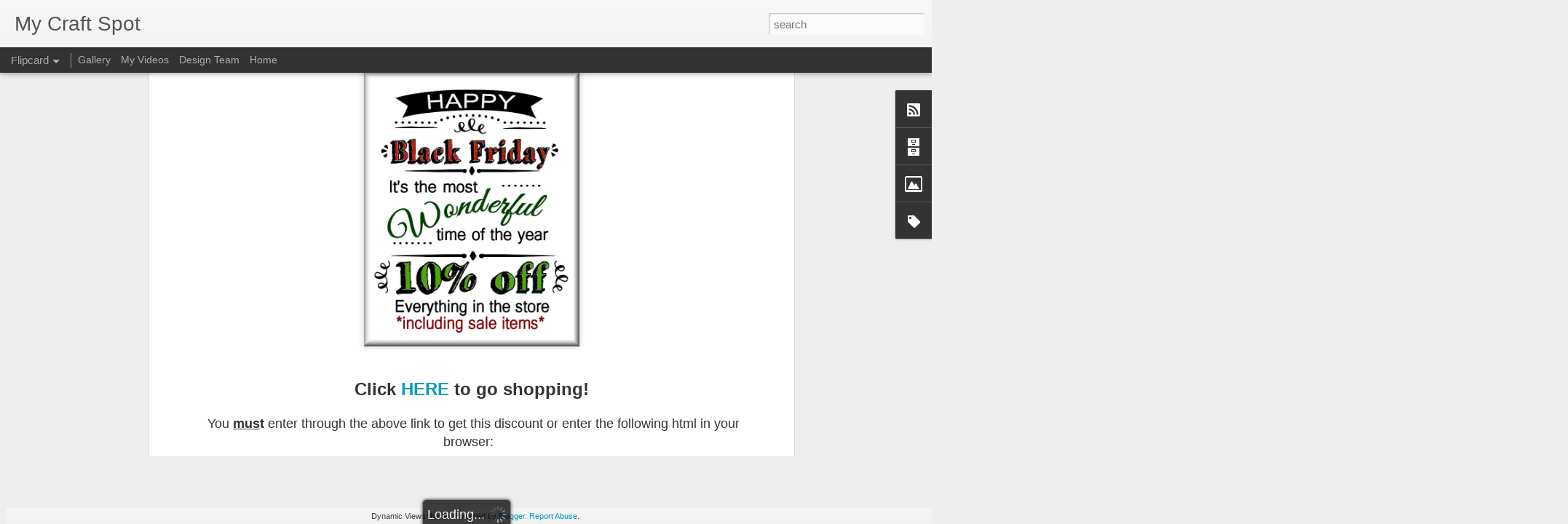

--- FILE ---
content_type: text/javascript; charset=UTF-8
request_url: https://craftspotbykimberly.blogspot.com/?v=0&action=initial&widgetId=Label1&responseType=js&xssi_token=AOuZoY7H94dm1vBiYnPMlcP88BUMSATTGg%3A1768945193193
body_size: 2864
content:
try {
_WidgetManager._HandleControllerResult('Label1', 'initial',{'title': 'Labels', 'display': 'list', 'showFreqNumbers': true, 'labels': [{'name': '\x26#39;Tis the Season stamp set', 'count': 2, 'cssSize': 2, 'url': 'https://craftspotbykimberly.blogspot.com/search/label/%27Tis%20the%20Season%20stamp%20set'}, {'name': '4\x26quot; Doily', 'count': 6, 'cssSize': 2, 'url': 'https://craftspotbykimberly.blogspot.com/search/label/4%22%20Doily'}, {'name': 'A Child\x26#39;s Year', 'count': 9, 'cssSize': 3, 'url': 'https://craftspotbykimberly.blogspot.com/search/label/A%20Child%27s%20Year'}, {'name': 'Anniversary', 'count': 4, 'cssSize': 2, 'url': 'https://craftspotbykimberly.blogspot.com/search/label/Anniversary'}, {'name': 'Art Philosophy Cartridge', 'count': 3, 'cssSize': 2, 'url': 'https://craftspotbykimberly.blogspot.com/search/label/Art%20Philosophy%20Cartridge'}, {'name': 'Bags and Boxes', 'count': 7, 'cssSize': 3, 'url': 'https://craftspotbykimberly.blogspot.com/search/label/Bags%20and%20Boxes'}, {'name': 'Best Witches To You stamp set', 'count': 4, 'cssSize': 2, 'url': 'https://craftspotbykimberly.blogspot.com/search/label/Best%20Witches%20To%20You%20stamp%20set'}, {'name': 'Birthday Wishes stamp set', 'count': 18, 'cssSize': 3, 'url': 'https://craftspotbykimberly.blogspot.com/search/label/Birthday%20Wishes%20stamp%20set'}, {'name': 'Birthday cards', 'count': 28, 'cssSize': 4, 'url': 'https://craftspotbykimberly.blogspot.com/search/label/Birthday%20cards'}, {'name': 'Boys will be boys', 'count': 1, 'cssSize': 1, 'url': 'https://craftspotbykimberly.blogspot.com/search/label/Boys%20will%20be%20boys'}, {'name': 'Butterfly Kisses Stamp Set', 'count': 14, 'cssSize': 3, 'url': 'https://craftspotbykimberly.blogspot.com/search/label/Butterfly%20Kisses%20Stamp%20Set'}, {'name': 'Candy Corn Kisses stamp set', 'count': 1, 'cssSize': 1, 'url': 'https://craftspotbykimberly.blogspot.com/search/label/Candy%20Corn%20Kisses%20stamp%20set'}, {'name': 'Cards', 'count': 61, 'cssSize': 4, 'url': 'https://craftspotbykimberly.blogspot.com/search/label/Cards'}, {'name': 'Christmas', 'count': 37, 'cssSize': 4, 'url': 'https://craftspotbykimberly.blogspot.com/search/label/Christmas'}, {'name': 'Close To My Heart', 'count': 2, 'cssSize': 2, 'url': 'https://craftspotbykimberly.blogspot.com/search/label/Close%20To%20My%20Heart'}, {'name': 'Country Life', 'count': 2, 'cssSize': 2, 'url': 'https://craftspotbykimberly.blogspot.com/search/label/Country%20Life'}, {'name': 'Create A Critter', 'count': 14, 'cssSize': 3, 'url': 'https://craftspotbykimberly.blogspot.com/search/label/Create%20A%20Critter'}, {'name': 'Crinkle Ribbon', 'count': 34, 'cssSize': 4, 'url': 'https://craftspotbykimberly.blogspot.com/search/label/Crinkle%20Ribbon'}, {'name': 'Design Studio', 'count': 2, 'cssSize': 2, 'url': 'https://craftspotbykimberly.blogspot.com/search/label/Design%20Studio'}, {'name': 'Design Team', 'count': 10, 'cssSize': 3, 'url': 'https://craftspotbykimberly.blogspot.com/search/label/Design%20Team'}, {'name': 'Dinosaur Tracks', 'count': 4, 'cssSize': 2, 'url': 'https://craftspotbykimberly.blogspot.com/search/label/Dinosaur%20Tracks'}, {'name': 'Down on the Farm stamp set', 'count': 6, 'cssSize': 2, 'url': 'https://craftspotbykimberly.blogspot.com/search/label/Down%20on%20the%20Farm%20stamp%20set'}, {'name': 'Easter', 'count': 9, 'cssSize': 3, 'url': 'https://craftspotbykimberly.blogspot.com/search/label/Easter'}, {'name': 'Father\x26#39;s day', 'count': 2, 'cssSize': 2, 'url': 'https://craftspotbykimberly.blogspot.com/search/label/Father%27s%20day'}, {'name': 'Flashback Friday', 'count': 7, 'cssSize': 3, 'url': 'https://craftspotbykimberly.blogspot.com/search/label/Flashback%20Friday'}, {'name': 'Forever Young', 'count': 2, 'cssSize': 2, 'url': 'https://craftspotbykimberly.blogspot.com/search/label/Forever%20Young'}, {'name': 'Freshly Picked', 'count': 1, 'cssSize': 1, 'url': 'https://craftspotbykimberly.blogspot.com/search/label/Freshly%20Picked'}, {'name': 'Friends and Neighbors stamp set', 'count': 6, 'cssSize': 2, 'url': 'https://craftspotbykimberly.blogspot.com/search/label/Friends%20and%20Neighbors%20stamp%20set'}, {'name': 'Fun Flock', 'count': 3, 'cssSize': 2, 'url': 'https://craftspotbykimberly.blogspot.com/search/label/Fun%20Flock'}, {'name': 'Get well soon', 'count': 4, 'cssSize': 2, 'url': 'https://craftspotbykimberly.blogspot.com/search/label/Get%20well%20soon'}, {'name': 'Gift Certificates', 'count': 1, 'cssSize': 1, 'url': 'https://craftspotbykimberly.blogspot.com/search/label/Gift%20Certificates'}, {'name': 'Gifts', 'count': 10, 'cssSize': 3, 'url': 'https://craftspotbykimberly.blogspot.com/search/label/Gifts'}, {'name': 'Glitter', 'count': 8, 'cssSize': 3, 'url': 'https://craftspotbykimberly.blogspot.com/search/label/Glitter'}, {'name': 'Glossy Accents', 'count': 16, 'cssSize': 3, 'url': 'https://craftspotbykimberly.blogspot.com/search/label/Glossy%20Accents'}, {'name': 'Gypsy', 'count': 14, 'cssSize': 3, 'url': 'https://craftspotbykimberly.blogspot.com/search/label/Gypsy'}, {'name': 'Happily Ever After Stamp Set', 'count': 4, 'cssSize': 2, 'url': 'https://craftspotbykimberly.blogspot.com/search/label/Happily%20Ever%20After%20Stamp%20Set'}, {'name': 'Happy Easter stamp set', 'count': 9, 'cssSize': 3, 'url': 'https://craftspotbykimberly.blogspot.com/search/label/Happy%20Easter%20stamp%20set'}, {'name': 'Happy Everthing', 'count': 16, 'cssSize': 3, 'url': 'https://craftspotbykimberly.blogspot.com/search/label/Happy%20Everthing'}, {'name': 'Happy Fall stamp set', 'count': 6, 'cssSize': 2, 'url': 'https://craftspotbykimberly.blogspot.com/search/label/Happy%20Fall%20stamp%20set'}, {'name': 'Happy Haunting stamp set', 'count': 3, 'cssSize': 2, 'url': 'https://craftspotbykimberly.blogspot.com/search/label/Happy%20Haunting%20stamp%20set'}, {'name': 'Heritage', 'count': 1, 'cssSize': 1, 'url': 'https://craftspotbykimberly.blogspot.com/search/label/Heritage'}, {'name': 'Heritage Album', 'count': 2, 'cssSize': 2, 'url': 'https://craftspotbykimberly.blogspot.com/search/label/Heritage%20Album'}, {'name': 'Heritage layouts', 'count': 5, 'cssSize': 2, 'url': 'https://craftspotbykimberly.blogspot.com/search/label/Heritage%20layouts'}, {'name': 'Home Accents', 'count': 2, 'cssSize': 2, 'url': 'https://craftspotbykimberly.blogspot.com/search/label/Home%20Accents'}, {'name': 'Home Decor Cartridge', 'count': 6, 'cssSize': 2, 'url': 'https://craftspotbykimberly.blogspot.com/search/label/Home%20Decor%20Cartridge'}, {'name': 'How To Technique', 'count': 7, 'cssSize': 3, 'url': 'https://craftspotbykimberly.blogspot.com/search/label/How%20To%20Technique'}, {'name': 'Inside Out 1', 'count': 5, 'cssSize': 2, 'url': 'https://craftspotbykimberly.blogspot.com/search/label/Inside%20Out%201'}, {'name': 'Inside Out 2', 'count': 14, 'cssSize': 3, 'url': 'https://craftspotbykimberly.blogspot.com/search/label/Inside%20Out%202'}, {'name': 'Jingle all the way stamp set', 'count': 5, 'cssSize': 2, 'url': 'https://craftspotbykimberly.blogspot.com/search/label/Jingle%20all%20the%20way%20stamp%20set'}, {'name': 'Joy to the World stamp set', 'count': 7, 'cssSize': 3, 'url': 'https://craftspotbykimberly.blogspot.com/search/label/Joy%20to%20the%20World%20stamp%20set'}, {'name': 'Just Because Cards', 'count': 9, 'cssSize': 3, 'url': 'https://craftspotbykimberly.blogspot.com/search/label/Just%20Because%20Cards'}, {'name': 'Kate\x26#39;s ABC\x26#39;s', 'count': 3, 'cssSize': 2, 'url': 'https://craftspotbykimberly.blogspot.com/search/label/Kate%27s%20ABC%27s'}, {'name': 'Merry Christmas Stamp set', 'count': 4, 'cssSize': 2, 'url': 'https://craftspotbykimberly.blogspot.com/search/label/Merry%20Christmas%20Stamp%20set'}, {'name': 'Mini Monsters', 'count': 6, 'cssSize': 2, 'url': 'https://craftspotbykimberly.blogspot.com/search/label/Mini%20Monsters'}, {'name': 'Monday Challenges', 'count': 57, 'cssSize': 4, 'url': 'https://craftspotbykimberly.blogspot.com/search/label/Monday%20Challenges'}, {'name': 'Mother\x26#39;s Day', 'count': 6, 'cssSize': 2, 'url': 'https://craftspotbykimberly.blogspot.com/search/label/Mother%27s%20Day'}, {'name': 'Mother\x26#39;s Day Bouquet', 'count': 1, 'cssSize': 1, 'url': 'https://craftspotbykimberly.blogspot.com/search/label/Mother%27s%20Day%20Bouquet'}, {'name': 'Nate\x26#39;s ABC\x26#39;s', 'count': 1, 'cssSize': 1, 'url': 'https://craftspotbykimberly.blogspot.com/search/label/Nate%27s%20ABC%27s'}, {'name': 'New Arrival', 'count': 3, 'cssSize': 2, 'url': 'https://craftspotbykimberly.blogspot.com/search/label/New%20Arrival'}, {'name': 'New arrival stamp set', 'count': 3, 'cssSize': 2, 'url': 'https://craftspotbykimberly.blogspot.com/search/label/New%20arrival%20stamp%20set'}, {'name': 'Paper Doll Dress Up', 'count': 7, 'cssSize': 3, 'url': 'https://craftspotbykimberly.blogspot.com/search/label/Paper%20Doll%20Dress%20Up'}, {'name': 'Paper Trimmings', 'count': 1, 'cssSize': 1, 'url': 'https://craftspotbykimberly.blogspot.com/search/label/Paper%20Trimmings'}, {'name': 'Pattern blocks stamp set', 'count': 4, 'cssSize': 2, 'url': 'https://craftspotbykimberly.blogspot.com/search/label/Pattern%20blocks%20stamp%20set'}, {'name': 'Peachy keen Stamps', 'count': 11, 'cssSize': 3, 'url': 'https://craftspotbykimberly.blogspot.com/search/label/Peachy%20keen%20Stamps'}, {'name': 'Ribbon Organizer', 'count': 1, 'cssSize': 1, 'url': 'https://craftspotbykimberly.blogspot.com/search/label/Ribbon%20Organizer'}, {'name': 'Robotz', 'count': 2, 'cssSize': 2, 'url': 'https://craftspotbykimberly.blogspot.com/search/label/Robotz'}, {'name': 'Score-pal', 'count': 2, 'cssSize': 2, 'url': 'https://craftspotbykimberly.blogspot.com/search/label/Score-pal'}, {'name': 'Scrapbook pages', 'count': 11, 'cssSize': 3, 'url': 'https://craftspotbykimberly.blogspot.com/search/label/Scrapbook%20pages'}, {'name': 'Seam Binding', 'count': 1, 'cssSize': 1, 'url': 'https://craftspotbykimberly.blogspot.com/search/label/Seam%20Binding'}, {'name': 'Snow Friends', 'count': 3, 'cssSize': 2, 'url': 'https://craftspotbykimberly.blogspot.com/search/label/Snow%20Friends'}, {'name': 'Sophie cartridge', 'count': 1, 'cssSize': 1, 'url': 'https://craftspotbykimberly.blogspot.com/search/label/Sophie%20cartridge'}, {'name': 'Spooky treats stamp set', 'count': 1, 'cssSize': 1, 'url': 'https://craftspotbykimberly.blogspot.com/search/label/Spooky%20treats%20stamp%20set'}, {'name': 'Spring', 'count': 10, 'cssSize': 3, 'url': 'https://craftspotbykimberly.blogspot.com/search/label/Spring'}, {'name': 'Stampin\x26#39; Around Christmas stamp set', 'count': 2, 'cssSize': 2, 'url': 'https://craftspotbykimberly.blogspot.com/search/label/Stampin%27%20Around%20Christmas%20stamp%20set'}, {'name': 'Stampin\x26#39; Around Summer stamp set', 'count': 6, 'cssSize': 2, 'url': 'https://craftspotbykimberly.blogspot.com/search/label/Stampin%27%20Around%20Summer%20stamp%20set'}, {'name': 'Storybook', 'count': 2, 'cssSize': 2, 'url': 'https://craftspotbykimberly.blogspot.com/search/label/Storybook'}, {'name': 'Sweet Sentiments 1', 'count': 4, 'cssSize': 2, 'url': 'https://craftspotbykimberly.blogspot.com/search/label/Sweet%20Sentiments%201'}, {'name': 'Sweet Sentiments 2', 'count': 13, 'cssSize': 3, 'url': 'https://craftspotbykimberly.blogspot.com/search/label/Sweet%20Sentiments%202'}, {'name': 'Sweet Treats', 'count': 9, 'cssSize': 3, 'url': 'https://craftspotbykimberly.blogspot.com/search/label/Sweet%20Treats'}, {'name': 'Sweethearts', 'count': 5, 'cssSize': 2, 'url': 'https://craftspotbykimberly.blogspot.com/search/label/Sweethearts'}, {'name': 'Tags Bags Boxes 2', 'count': 9, 'cssSize': 3, 'url': 'https://craftspotbykimberly.blogspot.com/search/label/Tags%20Bags%20Boxes%202'}, {'name': 'Tags Bags Boxes and more', 'count': 3, 'cssSize': 2, 'url': 'https://craftspotbykimberly.blogspot.com/search/label/Tags%20Bags%20Boxes%20and%20more'}, {'name': 'Tasty Treats stamp set', 'count': 12, 'cssSize': 3, 'url': 'https://craftspotbykimberly.blogspot.com/search/label/Tasty%20Treats%20stamp%20set'}, {'name': 'Thank You stamp set', 'count': 11, 'cssSize': 3, 'url': 'https://craftspotbykimberly.blogspot.com/search/label/Thank%20You%20stamp%20set'}, {'name': 'Thank you', 'count': 3, 'cssSize': 2, 'url': 'https://craftspotbykimberly.blogspot.com/search/label/Thank%20you'}, {'name': 'Thanksgiving', 'count': 7, 'cssSize': 3, 'url': 'https://craftspotbykimberly.blogspot.com/search/label/Thanksgiving'}, {'name': 'Thanksgiving giveaway', 'count': 1, 'cssSize': 1, 'url': 'https://craftspotbykimberly.blogspot.com/search/label/Thanksgiving%20giveaway'}, {'name': 'Think Snow stamp set', 'count': 7, 'cssSize': 3, 'url': 'https://craftspotbykimberly.blogspot.com/search/label/Think%20Snow%20stamp%20set'}, {'name': 'Thoughts for Sunday', 'count': 37, 'cssSize': 4, 'url': 'https://craftspotbykimberly.blogspot.com/search/label/Thoughts%20for%20Sunday'}, {'name': 'Tickets metal dies', 'count': 10, 'cssSize': 3, 'url': 'https://craftspotbykimberly.blogspot.com/search/label/Tickets%20metal%20dies'}, {'name': 'Tickets stamp set', 'count': 8, 'cssSize': 3, 'url': 'https://craftspotbykimberly.blogspot.com/search/label/Tickets%20stamp%20set'}, {'name': 'Tiny Banners and Toppers metal dies', 'count': 10, 'cssSize': 3, 'url': 'https://craftspotbykimberly.blogspot.com/search/label/Tiny%20Banners%20and%20Toppers%20metal%20dies'}, {'name': 'Tiny Doiles metal dies', 'count': 22, 'cssSize': 3, 'url': 'https://craftspotbykimberly.blogspot.com/search/label/Tiny%20Doiles%20metal%20dies'}, {'name': 'Tiny Tags 2 stamp set', 'count': 13, 'cssSize': 3, 'url': 'https://craftspotbykimberly.blogspot.com/search/label/Tiny%20Tags%202%20stamp%20set'}, {'name': 'Tiny Tags 3 stamp set', 'count': 12, 'cssSize': 3, 'url': 'https://craftspotbykimberly.blogspot.com/search/label/Tiny%20Tags%203%20stamp%20set'}, {'name': 'Tiny Tags Stamp Set', 'count': 19, 'cssSize': 3, 'url': 'https://craftspotbykimberly.blogspot.com/search/label/Tiny%20Tags%20Stamp%20Set'}, {'name': 'Tiny Tags metal dies', 'count': 26, 'cssSize': 4, 'url': 'https://craftspotbykimberly.blogspot.com/search/label/Tiny%20Tags%20metal%20dies'}, {'name': 'Tips and Tricks', 'count': 4, 'cssSize': 2, 'url': 'https://craftspotbykimberly.blogspot.com/search/label/Tips%20and%20Tricks'}, {'name': 'Tutorial', 'count': 1, 'cssSize': 1, 'url': 'https://craftspotbykimberly.blogspot.com/search/label/Tutorial'}, {'name': 'Tutorials', 'count': 27, 'cssSize': 4, 'url': 'https://craftspotbykimberly.blogspot.com/search/label/Tutorials'}, {'name': 'Valentines', 'count': 30, 'cssSize': 4, 'url': 'https://craftspotbykimberly.blogspot.com/search/label/Valentines'}, {'name': 'Videos', 'count': 23, 'cssSize': 3, 'url': 'https://craftspotbykimberly.blogspot.com/search/label/Videos'}, {'name': 'Walk in My Garden', 'count': 10, 'cssSize': 3, 'url': 'https://craftspotbykimberly.blogspot.com/search/label/Walk%20in%20My%20Garden'}, {'name': 'Wedding', 'count': 4, 'cssSize': 2, 'url': 'https://craftspotbykimberly.blogspot.com/search/label/Wedding'}, {'name': 'Wild Cards', 'count': 2, 'cssSize': 2, 'url': 'https://craftspotbykimberly.blogspot.com/search/label/Wild%20Cards'}, {'name': 'Winter Woodland', 'count': 5, 'cssSize': 2, 'url': 'https://craftspotbykimberly.blogspot.com/search/label/Winter%20Woodland'}, {'name': 'Winter frolic', 'count': 2, 'cssSize': 2, 'url': 'https://craftspotbykimberly.blogspot.com/search/label/Winter%20frolic'}, {'name': 'With Deepest Sympathy', 'count': 4, 'cssSize': 2, 'url': 'https://craftspotbykimberly.blogspot.com/search/label/With%20Deepest%20Sympathy'}, {'name': 'Wrap it up', 'count': 5, 'cssSize': 2, 'url': 'https://craftspotbykimberly.blogspot.com/search/label/Wrap%20it%20up'}, {'name': 'Zutter Bind it all', 'count': 2, 'cssSize': 2, 'url': 'https://craftspotbykimberly.blogspot.com/search/label/Zutter%20Bind%20it%20all'}, {'name': 'always and forever stamp set', 'count': 21, 'cssSize': 3, 'url': 'https://craftspotbykimberly.blogspot.com/search/label/always%20and%20forever%20stamp%20set'}, {'name': 'baby', 'count': 15, 'cssSize': 3, 'url': 'https://craftspotbykimberly.blogspot.com/search/label/baby'}, {'name': 'bakers twine', 'count': 30, 'cssSize': 4, 'url': 'https://craftspotbykimberly.blogspot.com/search/label/bakers%20twine'}, {'name': 'birthday bash', 'count': 3, 'cssSize': 2, 'url': 'https://craftspotbykimberly.blogspot.com/search/label/birthday%20bash'}, {'name': 'bitty bags', 'count': 1, 'cssSize': 1, 'url': 'https://craftspotbykimberly.blogspot.com/search/label/bitty%20bags'}, {'name': 'blog hop', 'count': 3, 'cssSize': 2, 'url': 'https://craftspotbykimberly.blogspot.com/search/label/blog%20hop'}, {'name': 'build a valentine', 'count': 30, 'cssSize': 4, 'url': 'https://craftspotbykimberly.blogspot.com/search/label/build%20a%20valentine'}, {'name': 'bundle of joy stamps', 'count': 10, 'cssSize': 3, 'url': 'https://craftspotbykimberly.blogspot.com/search/label/bundle%20of%20joy%20stamps'}, {'name': 'check it out', 'count': 5, 'cssSize': 2, 'url': 'https://craftspotbykimberly.blogspot.com/search/label/check%20it%20out'}, {'name': 'christmas stamps', 'count': 13, 'cssSize': 3, 'url': 'https://craftspotbykimberly.blogspot.com/search/label/christmas%20stamps'}, {'name': 'chunky alphabet stamps', 'count': 5, 'cssSize': 2, 'url': 'https://craftspotbykimberly.blogspot.com/search/label/chunky%20alphabet%20stamps'}, {'name': 'cooking', 'count': 1, 'cssSize': 1, 'url': 'https://craftspotbykimberly.blogspot.com/search/label/cooking'}, {'name': 'cute critters stamp set', 'count': 14, 'cssSize': 3, 'url': 'https://craftspotbykimberly.blogspot.com/search/label/cute%20critters%20stamp%20set'}, {'name': 'design team call', 'count': 1, 'cssSize': 1, 'url': 'https://craftspotbykimberly.blogspot.com/search/label/design%20team%20call'}, {'name': 'design team posts', 'count': 176, 'cssSize': 5, 'url': 'https://craftspotbykimberly.blogspot.com/search/label/design%20team%20posts'}, {'name': 'embossing', 'count': 4, 'cssSize': 2, 'url': 'https://craftspotbykimberly.blogspot.com/search/label/embossing'}, {'name': 'fall', 'count': 3, 'cssSize': 2, 'url': 'https://craftspotbykimberly.blogspot.com/search/label/fall'}, {'name': 'feel better soon stamp set', 'count': 3, 'cssSize': 2, 'url': 'https://craftspotbykimberly.blogspot.com/search/label/feel%20better%20soon%20stamp%20set'}, {'name': 'flower shoppe', 'count': 5, 'cssSize': 2, 'url': 'https://craftspotbykimberly.blogspot.com/search/label/flower%20shoppe'}, {'name': 'flower soft', 'count': 2, 'cssSize': 2, 'url': 'https://craftspotbykimberly.blogspot.com/search/label/flower%20soft'}, {'name': 'flowers', 'count': 7, 'cssSize': 3, 'url': 'https://craftspotbykimberly.blogspot.com/search/label/flowers'}, {'name': 'ghostly greetings', 'count': 3, 'cssSize': 2, 'url': 'https://craftspotbykimberly.blogspot.com/search/label/ghostly%20greetings'}, {'name': 'graduation', 'count': 1, 'cssSize': 1, 'url': 'https://craftspotbykimberly.blogspot.com/search/label/graduation'}, {'name': 'guest designer', 'count': 18, 'cssSize': 3, 'url': 'https://craftspotbykimberly.blogspot.com/search/label/guest%20designer'}, {'name': 'gypsy wanderings', 'count': 1, 'cssSize': 1, 'url': 'https://craftspotbykimberly.blogspot.com/search/label/gypsy%20wanderings'}, {'name': 'halloween', 'count': 16, 'cssSize': 3, 'url': 'https://craftspotbykimberly.blogspot.com/search/label/halloween'}, {'name': 'happy thanksgiving stamp set', 'count': 5, 'cssSize': 2, 'url': 'https://craftspotbykimberly.blogspot.com/search/label/happy%20thanksgiving%20stamp%20set'}, {'name': 'jute string', 'count': 22, 'cssSize': 3, 'url': 'https://craftspotbykimberly.blogspot.com/search/label/jute%20string'}, {'name': 'lacy banners metal dies', 'count': 10, 'cssSize': 3, 'url': 'https://craftspotbykimberly.blogspot.com/search/label/lacy%20banners%20metal%20dies'}, {'name': 'lyrical letters', 'count': 1, 'cssSize': 1, 'url': 'https://craftspotbykimberly.blogspot.com/search/label/lyrical%20letters'}, {'name': 'metal dies', 'count': 1, 'cssSize': 1, 'url': 'https://craftspotbykimberly.blogspot.com/search/label/metal%20dies'}, {'name': 'mistletoe stamp set', 'count': 10, 'cssSize': 3, 'url': 'https://craftspotbykimberly.blogspot.com/search/label/mistletoe%20stamp%20set'}, {'name': 'my craft store', 'count': 2, 'cssSize': 2, 'url': 'https://craftspotbykimberly.blogspot.com/search/label/my%20craft%20store'}, {'name': 'paper cord', 'count': 1, 'cssSize': 1, 'url': 'https://craftspotbykimberly.blogspot.com/search/label/paper%20cord'}, {'name': 'patriotic', 'count': 1, 'cssSize': 1, 'url': 'https://craftspotbykimberly.blogspot.com/search/label/patriotic'}, {'name': 'postage stamp metal dies', 'count': 3, 'cssSize': 2, 'url': 'https://craftspotbykimberly.blogspot.com/search/label/postage%20stamp%20metal%20dies'}, {'name': 'postage stamp stamp set', 'count': 4, 'cssSize': 2, 'url': 'https://craftspotbykimberly.blogspot.com/search/label/postage%20stamp%20stamp%20set'}, {'name': 'scrapbook kits', 'count': 2, 'cssSize': 2, 'url': 'https://craftspotbykimberly.blogspot.com/search/label/scrapbook%20kits'}, {'name': 'shape cards', 'count': 1, 'cssSize': 1, 'url': 'https://craftspotbykimberly.blogspot.com/search/label/shape%20cards'}, {'name': 'small alphabet metal dies', 'count': 14, 'cssSize': 3, 'url': 'https://craftspotbykimberly.blogspot.com/search/label/small%20alphabet%20metal%20dies'}, {'name': 'snow Folks', 'count': 2, 'cssSize': 2, 'url': 'https://craftspotbykimberly.blogspot.com/search/label/snow%20Folks'}, {'name': 'stamp release', 'count': 1, 'cssSize': 1, 'url': 'https://craftspotbykimberly.blogspot.com/search/label/stamp%20release'}, {'name': 'stamp release party', 'count': 19, 'cssSize': 3, 'url': 'https://craftspotbykimberly.blogspot.com/search/label/stamp%20release%20party'}, {'name': 'stampin around fall stamp set', 'count': 3, 'cssSize': 2, 'url': 'https://craftspotbykimberly.blogspot.com/search/label/stampin%20around%20fall%20stamp%20set'}, {'name': 'stampin\x26#39; Around Spring', 'count': 3, 'cssSize': 2, 'url': 'https://craftspotbykimberly.blogspot.com/search/label/stampin%27%20Around%20Spring'}, {'name': 'stickles', 'count': 1, 'cssSize': 1, 'url': 'https://craftspotbykimberly.blogspot.com/search/label/stickles'}, {'name': 'summer', 'count': 1, 'cssSize': 1, 'url': 'https://craftspotbykimberly.blogspot.com/search/label/summer'}, {'name': 'sunday thoughts', 'count': 1, 'cssSize': 1, 'url': 'https://craftspotbykimberly.blogspot.com/search/label/sunday%20thoughts'}, {'name': 'sweet tooth boxes', 'count': 2, 'cssSize': 2, 'url': 'https://craftspotbykimberly.blogspot.com/search/label/sweet%20tooth%20boxes'}, {'name': 'thank you cards', 'count': 7, 'cssSize': 3, 'url': 'https://craftspotbykimberly.blogspot.com/search/label/thank%20you%20cards'}, {'name': 'thanksgiving stamp set', 'count': 1, 'cssSize': 1, 'url': 'https://craftspotbykimberly.blogspot.com/search/label/thanksgiving%20stamp%20set'}, {'name': 'tiny', 'count': 1, 'cssSize': 1, 'url': 'https://craftspotbykimberly.blogspot.com/search/label/tiny'}, {'name': 'vintage', 'count': 1, 'cssSize': 1, 'url': 'https://craftspotbykimberly.blogspot.com/search/label/vintage'}, {'name': 'white Christmas stamp set', 'count': 6, 'cssSize': 2, 'url': 'https://craftspotbykimberly.blogspot.com/search/label/white%20Christmas%20stamp%20set'}, {'name': 'winter', 'count': 6, 'cssSize': 2, 'url': 'https://craftspotbykimberly.blogspot.com/search/label/winter'}, {'name': 'winter wonderland stamp set', 'count': 3, 'cssSize': 2, 'url': 'https://craftspotbykimberly.blogspot.com/search/label/winter%20wonderland%20stamp%20set'}]});
} catch (e) {
  if (typeof log != 'undefined') {
    log('HandleControllerResult failed: ' + e);
  }
}


--- FILE ---
content_type: text/javascript; charset=UTF-8
request_url: https://craftspotbykimberly.blogspot.com/?v=0&action=initial&widgetId=Image1&responseType=js&xssi_token=AOuZoY7H94dm1vBiYnPMlcP88BUMSATTGg%3A1768945193193
body_size: 79
content:
try {
_WidgetManager._HandleControllerResult('Image1', 'initial',{'title': 'Free SVG cutting Files', 'width': 240, 'height': 275, 'sourceUrl': 'https://blogger.googleusercontent.com/img/b/R29vZ2xl/AVvXsEilGu6qyHQ94aObmrgyzZPWXkUmfue4ssf6eNDKtT_D4G74cZ7Ioklsn2Fk_DTrDqiqslBaFU4MOs6smGi6lNrQxWX64DE93X-mp7hbXDk2uWOdkQbg_h84QUyyZQvcSe1aMSAHgLlHTk0/s1600/DSCF5543.JPG', 'caption': '', 'link': 'http://craftspotbykimberly.blogspot.com/2015/08/free-svg-files.html', 'shrinkToFit': true, 'sectionWidth': 240});
} catch (e) {
  if (typeof log != 'undefined') {
    log('HandleControllerResult failed: ' + e);
  }
}


--- FILE ---
content_type: text/javascript; charset=UTF-8
request_url: https://craftspotbykimberly.blogspot.com/?v=0&action=initial&widgetId=Label1&responseType=js&xssi_token=AOuZoY7H94dm1vBiYnPMlcP88BUMSATTGg%3A1768945193193
body_size: 2860
content:
try {
_WidgetManager._HandleControllerResult('Label1', 'initial',{'title': 'Labels', 'display': 'list', 'showFreqNumbers': true, 'labels': [{'name': '\x26#39;Tis the Season stamp set', 'count': 2, 'cssSize': 2, 'url': 'https://craftspotbykimberly.blogspot.com/search/label/%27Tis%20the%20Season%20stamp%20set'}, {'name': '4\x26quot; Doily', 'count': 6, 'cssSize': 2, 'url': 'https://craftspotbykimberly.blogspot.com/search/label/4%22%20Doily'}, {'name': 'A Child\x26#39;s Year', 'count': 9, 'cssSize': 3, 'url': 'https://craftspotbykimberly.blogspot.com/search/label/A%20Child%27s%20Year'}, {'name': 'Anniversary', 'count': 4, 'cssSize': 2, 'url': 'https://craftspotbykimberly.blogspot.com/search/label/Anniversary'}, {'name': 'Art Philosophy Cartridge', 'count': 3, 'cssSize': 2, 'url': 'https://craftspotbykimberly.blogspot.com/search/label/Art%20Philosophy%20Cartridge'}, {'name': 'Bags and Boxes', 'count': 7, 'cssSize': 3, 'url': 'https://craftspotbykimberly.blogspot.com/search/label/Bags%20and%20Boxes'}, {'name': 'Best Witches To You stamp set', 'count': 4, 'cssSize': 2, 'url': 'https://craftspotbykimberly.blogspot.com/search/label/Best%20Witches%20To%20You%20stamp%20set'}, {'name': 'Birthday Wishes stamp set', 'count': 18, 'cssSize': 3, 'url': 'https://craftspotbykimberly.blogspot.com/search/label/Birthday%20Wishes%20stamp%20set'}, {'name': 'Birthday cards', 'count': 28, 'cssSize': 4, 'url': 'https://craftspotbykimberly.blogspot.com/search/label/Birthday%20cards'}, {'name': 'Boys will be boys', 'count': 1, 'cssSize': 1, 'url': 'https://craftspotbykimberly.blogspot.com/search/label/Boys%20will%20be%20boys'}, {'name': 'Butterfly Kisses Stamp Set', 'count': 14, 'cssSize': 3, 'url': 'https://craftspotbykimberly.blogspot.com/search/label/Butterfly%20Kisses%20Stamp%20Set'}, {'name': 'Candy Corn Kisses stamp set', 'count': 1, 'cssSize': 1, 'url': 'https://craftspotbykimberly.blogspot.com/search/label/Candy%20Corn%20Kisses%20stamp%20set'}, {'name': 'Cards', 'count': 61, 'cssSize': 4, 'url': 'https://craftspotbykimberly.blogspot.com/search/label/Cards'}, {'name': 'Christmas', 'count': 37, 'cssSize': 4, 'url': 'https://craftspotbykimberly.blogspot.com/search/label/Christmas'}, {'name': 'Close To My Heart', 'count': 2, 'cssSize': 2, 'url': 'https://craftspotbykimberly.blogspot.com/search/label/Close%20To%20My%20Heart'}, {'name': 'Country Life', 'count': 2, 'cssSize': 2, 'url': 'https://craftspotbykimberly.blogspot.com/search/label/Country%20Life'}, {'name': 'Create A Critter', 'count': 14, 'cssSize': 3, 'url': 'https://craftspotbykimberly.blogspot.com/search/label/Create%20A%20Critter'}, {'name': 'Crinkle Ribbon', 'count': 34, 'cssSize': 4, 'url': 'https://craftspotbykimberly.blogspot.com/search/label/Crinkle%20Ribbon'}, {'name': 'Design Studio', 'count': 2, 'cssSize': 2, 'url': 'https://craftspotbykimberly.blogspot.com/search/label/Design%20Studio'}, {'name': 'Design Team', 'count': 10, 'cssSize': 3, 'url': 'https://craftspotbykimberly.blogspot.com/search/label/Design%20Team'}, {'name': 'Dinosaur Tracks', 'count': 4, 'cssSize': 2, 'url': 'https://craftspotbykimberly.blogspot.com/search/label/Dinosaur%20Tracks'}, {'name': 'Down on the Farm stamp set', 'count': 6, 'cssSize': 2, 'url': 'https://craftspotbykimberly.blogspot.com/search/label/Down%20on%20the%20Farm%20stamp%20set'}, {'name': 'Easter', 'count': 9, 'cssSize': 3, 'url': 'https://craftspotbykimberly.blogspot.com/search/label/Easter'}, {'name': 'Father\x26#39;s day', 'count': 2, 'cssSize': 2, 'url': 'https://craftspotbykimberly.blogspot.com/search/label/Father%27s%20day'}, {'name': 'Flashback Friday', 'count': 7, 'cssSize': 3, 'url': 'https://craftspotbykimberly.blogspot.com/search/label/Flashback%20Friday'}, {'name': 'Forever Young', 'count': 2, 'cssSize': 2, 'url': 'https://craftspotbykimberly.blogspot.com/search/label/Forever%20Young'}, {'name': 'Freshly Picked', 'count': 1, 'cssSize': 1, 'url': 'https://craftspotbykimberly.blogspot.com/search/label/Freshly%20Picked'}, {'name': 'Friends and Neighbors stamp set', 'count': 6, 'cssSize': 2, 'url': 'https://craftspotbykimberly.blogspot.com/search/label/Friends%20and%20Neighbors%20stamp%20set'}, {'name': 'Fun Flock', 'count': 3, 'cssSize': 2, 'url': 'https://craftspotbykimberly.blogspot.com/search/label/Fun%20Flock'}, {'name': 'Get well soon', 'count': 4, 'cssSize': 2, 'url': 'https://craftspotbykimberly.blogspot.com/search/label/Get%20well%20soon'}, {'name': 'Gift Certificates', 'count': 1, 'cssSize': 1, 'url': 'https://craftspotbykimberly.blogspot.com/search/label/Gift%20Certificates'}, {'name': 'Gifts', 'count': 10, 'cssSize': 3, 'url': 'https://craftspotbykimberly.blogspot.com/search/label/Gifts'}, {'name': 'Glitter', 'count': 8, 'cssSize': 3, 'url': 'https://craftspotbykimberly.blogspot.com/search/label/Glitter'}, {'name': 'Glossy Accents', 'count': 16, 'cssSize': 3, 'url': 'https://craftspotbykimberly.blogspot.com/search/label/Glossy%20Accents'}, {'name': 'Gypsy', 'count': 14, 'cssSize': 3, 'url': 'https://craftspotbykimberly.blogspot.com/search/label/Gypsy'}, {'name': 'Happily Ever After Stamp Set', 'count': 4, 'cssSize': 2, 'url': 'https://craftspotbykimberly.blogspot.com/search/label/Happily%20Ever%20After%20Stamp%20Set'}, {'name': 'Happy Easter stamp set', 'count': 9, 'cssSize': 3, 'url': 'https://craftspotbykimberly.blogspot.com/search/label/Happy%20Easter%20stamp%20set'}, {'name': 'Happy Everthing', 'count': 16, 'cssSize': 3, 'url': 'https://craftspotbykimberly.blogspot.com/search/label/Happy%20Everthing'}, {'name': 'Happy Fall stamp set', 'count': 6, 'cssSize': 2, 'url': 'https://craftspotbykimberly.blogspot.com/search/label/Happy%20Fall%20stamp%20set'}, {'name': 'Happy Haunting stamp set', 'count': 3, 'cssSize': 2, 'url': 'https://craftspotbykimberly.blogspot.com/search/label/Happy%20Haunting%20stamp%20set'}, {'name': 'Heritage', 'count': 1, 'cssSize': 1, 'url': 'https://craftspotbykimberly.blogspot.com/search/label/Heritage'}, {'name': 'Heritage Album', 'count': 2, 'cssSize': 2, 'url': 'https://craftspotbykimberly.blogspot.com/search/label/Heritage%20Album'}, {'name': 'Heritage layouts', 'count': 5, 'cssSize': 2, 'url': 'https://craftspotbykimberly.blogspot.com/search/label/Heritage%20layouts'}, {'name': 'Home Accents', 'count': 2, 'cssSize': 2, 'url': 'https://craftspotbykimberly.blogspot.com/search/label/Home%20Accents'}, {'name': 'Home Decor Cartridge', 'count': 6, 'cssSize': 2, 'url': 'https://craftspotbykimberly.blogspot.com/search/label/Home%20Decor%20Cartridge'}, {'name': 'How To Technique', 'count': 7, 'cssSize': 3, 'url': 'https://craftspotbykimberly.blogspot.com/search/label/How%20To%20Technique'}, {'name': 'Inside Out 1', 'count': 5, 'cssSize': 2, 'url': 'https://craftspotbykimberly.blogspot.com/search/label/Inside%20Out%201'}, {'name': 'Inside Out 2', 'count': 14, 'cssSize': 3, 'url': 'https://craftspotbykimberly.blogspot.com/search/label/Inside%20Out%202'}, {'name': 'Jingle all the way stamp set', 'count': 5, 'cssSize': 2, 'url': 'https://craftspotbykimberly.blogspot.com/search/label/Jingle%20all%20the%20way%20stamp%20set'}, {'name': 'Joy to the World stamp set', 'count': 7, 'cssSize': 3, 'url': 'https://craftspotbykimberly.blogspot.com/search/label/Joy%20to%20the%20World%20stamp%20set'}, {'name': 'Just Because Cards', 'count': 9, 'cssSize': 3, 'url': 'https://craftspotbykimberly.blogspot.com/search/label/Just%20Because%20Cards'}, {'name': 'Kate\x26#39;s ABC\x26#39;s', 'count': 3, 'cssSize': 2, 'url': 'https://craftspotbykimberly.blogspot.com/search/label/Kate%27s%20ABC%27s'}, {'name': 'Merry Christmas Stamp set', 'count': 4, 'cssSize': 2, 'url': 'https://craftspotbykimberly.blogspot.com/search/label/Merry%20Christmas%20Stamp%20set'}, {'name': 'Mini Monsters', 'count': 6, 'cssSize': 2, 'url': 'https://craftspotbykimberly.blogspot.com/search/label/Mini%20Monsters'}, {'name': 'Monday Challenges', 'count': 57, 'cssSize': 4, 'url': 'https://craftspotbykimberly.blogspot.com/search/label/Monday%20Challenges'}, {'name': 'Mother\x26#39;s Day', 'count': 6, 'cssSize': 2, 'url': 'https://craftspotbykimberly.blogspot.com/search/label/Mother%27s%20Day'}, {'name': 'Mother\x26#39;s Day Bouquet', 'count': 1, 'cssSize': 1, 'url': 'https://craftspotbykimberly.blogspot.com/search/label/Mother%27s%20Day%20Bouquet'}, {'name': 'Nate\x26#39;s ABC\x26#39;s', 'count': 1, 'cssSize': 1, 'url': 'https://craftspotbykimberly.blogspot.com/search/label/Nate%27s%20ABC%27s'}, {'name': 'New Arrival', 'count': 3, 'cssSize': 2, 'url': 'https://craftspotbykimberly.blogspot.com/search/label/New%20Arrival'}, {'name': 'New arrival stamp set', 'count': 3, 'cssSize': 2, 'url': 'https://craftspotbykimberly.blogspot.com/search/label/New%20arrival%20stamp%20set'}, {'name': 'Paper Doll Dress Up', 'count': 7, 'cssSize': 3, 'url': 'https://craftspotbykimberly.blogspot.com/search/label/Paper%20Doll%20Dress%20Up'}, {'name': 'Paper Trimmings', 'count': 1, 'cssSize': 1, 'url': 'https://craftspotbykimberly.blogspot.com/search/label/Paper%20Trimmings'}, {'name': 'Pattern blocks stamp set', 'count': 4, 'cssSize': 2, 'url': 'https://craftspotbykimberly.blogspot.com/search/label/Pattern%20blocks%20stamp%20set'}, {'name': 'Peachy keen Stamps', 'count': 11, 'cssSize': 3, 'url': 'https://craftspotbykimberly.blogspot.com/search/label/Peachy%20keen%20Stamps'}, {'name': 'Ribbon Organizer', 'count': 1, 'cssSize': 1, 'url': 'https://craftspotbykimberly.blogspot.com/search/label/Ribbon%20Organizer'}, {'name': 'Robotz', 'count': 2, 'cssSize': 2, 'url': 'https://craftspotbykimberly.blogspot.com/search/label/Robotz'}, {'name': 'Score-pal', 'count': 2, 'cssSize': 2, 'url': 'https://craftspotbykimberly.blogspot.com/search/label/Score-pal'}, {'name': 'Scrapbook pages', 'count': 11, 'cssSize': 3, 'url': 'https://craftspotbykimberly.blogspot.com/search/label/Scrapbook%20pages'}, {'name': 'Seam Binding', 'count': 1, 'cssSize': 1, 'url': 'https://craftspotbykimberly.blogspot.com/search/label/Seam%20Binding'}, {'name': 'Snow Friends', 'count': 3, 'cssSize': 2, 'url': 'https://craftspotbykimberly.blogspot.com/search/label/Snow%20Friends'}, {'name': 'Sophie cartridge', 'count': 1, 'cssSize': 1, 'url': 'https://craftspotbykimberly.blogspot.com/search/label/Sophie%20cartridge'}, {'name': 'Spooky treats stamp set', 'count': 1, 'cssSize': 1, 'url': 'https://craftspotbykimberly.blogspot.com/search/label/Spooky%20treats%20stamp%20set'}, {'name': 'Spring', 'count': 10, 'cssSize': 3, 'url': 'https://craftspotbykimberly.blogspot.com/search/label/Spring'}, {'name': 'Stampin\x26#39; Around Christmas stamp set', 'count': 2, 'cssSize': 2, 'url': 'https://craftspotbykimberly.blogspot.com/search/label/Stampin%27%20Around%20Christmas%20stamp%20set'}, {'name': 'Stampin\x26#39; Around Summer stamp set', 'count': 6, 'cssSize': 2, 'url': 'https://craftspotbykimberly.blogspot.com/search/label/Stampin%27%20Around%20Summer%20stamp%20set'}, {'name': 'Storybook', 'count': 2, 'cssSize': 2, 'url': 'https://craftspotbykimberly.blogspot.com/search/label/Storybook'}, {'name': 'Sweet Sentiments 1', 'count': 4, 'cssSize': 2, 'url': 'https://craftspotbykimberly.blogspot.com/search/label/Sweet%20Sentiments%201'}, {'name': 'Sweet Sentiments 2', 'count': 13, 'cssSize': 3, 'url': 'https://craftspotbykimberly.blogspot.com/search/label/Sweet%20Sentiments%202'}, {'name': 'Sweet Treats', 'count': 9, 'cssSize': 3, 'url': 'https://craftspotbykimberly.blogspot.com/search/label/Sweet%20Treats'}, {'name': 'Sweethearts', 'count': 5, 'cssSize': 2, 'url': 'https://craftspotbykimberly.blogspot.com/search/label/Sweethearts'}, {'name': 'Tags Bags Boxes 2', 'count': 9, 'cssSize': 3, 'url': 'https://craftspotbykimberly.blogspot.com/search/label/Tags%20Bags%20Boxes%202'}, {'name': 'Tags Bags Boxes and more', 'count': 3, 'cssSize': 2, 'url': 'https://craftspotbykimberly.blogspot.com/search/label/Tags%20Bags%20Boxes%20and%20more'}, {'name': 'Tasty Treats stamp set', 'count': 12, 'cssSize': 3, 'url': 'https://craftspotbykimberly.blogspot.com/search/label/Tasty%20Treats%20stamp%20set'}, {'name': 'Thank You stamp set', 'count': 11, 'cssSize': 3, 'url': 'https://craftspotbykimberly.blogspot.com/search/label/Thank%20You%20stamp%20set'}, {'name': 'Thank you', 'count': 3, 'cssSize': 2, 'url': 'https://craftspotbykimberly.blogspot.com/search/label/Thank%20you'}, {'name': 'Thanksgiving', 'count': 7, 'cssSize': 3, 'url': 'https://craftspotbykimberly.blogspot.com/search/label/Thanksgiving'}, {'name': 'Thanksgiving giveaway', 'count': 1, 'cssSize': 1, 'url': 'https://craftspotbykimberly.blogspot.com/search/label/Thanksgiving%20giveaway'}, {'name': 'Think Snow stamp set', 'count': 7, 'cssSize': 3, 'url': 'https://craftspotbykimberly.blogspot.com/search/label/Think%20Snow%20stamp%20set'}, {'name': 'Thoughts for Sunday', 'count': 37, 'cssSize': 4, 'url': 'https://craftspotbykimberly.blogspot.com/search/label/Thoughts%20for%20Sunday'}, {'name': 'Tickets metal dies', 'count': 10, 'cssSize': 3, 'url': 'https://craftspotbykimberly.blogspot.com/search/label/Tickets%20metal%20dies'}, {'name': 'Tickets stamp set', 'count': 8, 'cssSize': 3, 'url': 'https://craftspotbykimberly.blogspot.com/search/label/Tickets%20stamp%20set'}, {'name': 'Tiny Banners and Toppers metal dies', 'count': 10, 'cssSize': 3, 'url': 'https://craftspotbykimberly.blogspot.com/search/label/Tiny%20Banners%20and%20Toppers%20metal%20dies'}, {'name': 'Tiny Doiles metal dies', 'count': 22, 'cssSize': 3, 'url': 'https://craftspotbykimberly.blogspot.com/search/label/Tiny%20Doiles%20metal%20dies'}, {'name': 'Tiny Tags 2 stamp set', 'count': 13, 'cssSize': 3, 'url': 'https://craftspotbykimberly.blogspot.com/search/label/Tiny%20Tags%202%20stamp%20set'}, {'name': 'Tiny Tags 3 stamp set', 'count': 12, 'cssSize': 3, 'url': 'https://craftspotbykimberly.blogspot.com/search/label/Tiny%20Tags%203%20stamp%20set'}, {'name': 'Tiny Tags Stamp Set', 'count': 19, 'cssSize': 3, 'url': 'https://craftspotbykimberly.blogspot.com/search/label/Tiny%20Tags%20Stamp%20Set'}, {'name': 'Tiny Tags metal dies', 'count': 26, 'cssSize': 4, 'url': 'https://craftspotbykimberly.blogspot.com/search/label/Tiny%20Tags%20metal%20dies'}, {'name': 'Tips and Tricks', 'count': 4, 'cssSize': 2, 'url': 'https://craftspotbykimberly.blogspot.com/search/label/Tips%20and%20Tricks'}, {'name': 'Tutorial', 'count': 1, 'cssSize': 1, 'url': 'https://craftspotbykimberly.blogspot.com/search/label/Tutorial'}, {'name': 'Tutorials', 'count': 27, 'cssSize': 4, 'url': 'https://craftspotbykimberly.blogspot.com/search/label/Tutorials'}, {'name': 'Valentines', 'count': 30, 'cssSize': 4, 'url': 'https://craftspotbykimberly.blogspot.com/search/label/Valentines'}, {'name': 'Videos', 'count': 23, 'cssSize': 3, 'url': 'https://craftspotbykimberly.blogspot.com/search/label/Videos'}, {'name': 'Walk in My Garden', 'count': 10, 'cssSize': 3, 'url': 'https://craftspotbykimberly.blogspot.com/search/label/Walk%20in%20My%20Garden'}, {'name': 'Wedding', 'count': 4, 'cssSize': 2, 'url': 'https://craftspotbykimberly.blogspot.com/search/label/Wedding'}, {'name': 'Wild Cards', 'count': 2, 'cssSize': 2, 'url': 'https://craftspotbykimberly.blogspot.com/search/label/Wild%20Cards'}, {'name': 'Winter Woodland', 'count': 5, 'cssSize': 2, 'url': 'https://craftspotbykimberly.blogspot.com/search/label/Winter%20Woodland'}, {'name': 'Winter frolic', 'count': 2, 'cssSize': 2, 'url': 'https://craftspotbykimberly.blogspot.com/search/label/Winter%20frolic'}, {'name': 'With Deepest Sympathy', 'count': 4, 'cssSize': 2, 'url': 'https://craftspotbykimberly.blogspot.com/search/label/With%20Deepest%20Sympathy'}, {'name': 'Wrap it up', 'count': 5, 'cssSize': 2, 'url': 'https://craftspotbykimberly.blogspot.com/search/label/Wrap%20it%20up'}, {'name': 'Zutter Bind it all', 'count': 2, 'cssSize': 2, 'url': 'https://craftspotbykimberly.blogspot.com/search/label/Zutter%20Bind%20it%20all'}, {'name': 'always and forever stamp set', 'count': 21, 'cssSize': 3, 'url': 'https://craftspotbykimberly.blogspot.com/search/label/always%20and%20forever%20stamp%20set'}, {'name': 'baby', 'count': 15, 'cssSize': 3, 'url': 'https://craftspotbykimberly.blogspot.com/search/label/baby'}, {'name': 'bakers twine', 'count': 30, 'cssSize': 4, 'url': 'https://craftspotbykimberly.blogspot.com/search/label/bakers%20twine'}, {'name': 'birthday bash', 'count': 3, 'cssSize': 2, 'url': 'https://craftspotbykimberly.blogspot.com/search/label/birthday%20bash'}, {'name': 'bitty bags', 'count': 1, 'cssSize': 1, 'url': 'https://craftspotbykimberly.blogspot.com/search/label/bitty%20bags'}, {'name': 'blog hop', 'count': 3, 'cssSize': 2, 'url': 'https://craftspotbykimberly.blogspot.com/search/label/blog%20hop'}, {'name': 'build a valentine', 'count': 30, 'cssSize': 4, 'url': 'https://craftspotbykimberly.blogspot.com/search/label/build%20a%20valentine'}, {'name': 'bundle of joy stamps', 'count': 10, 'cssSize': 3, 'url': 'https://craftspotbykimberly.blogspot.com/search/label/bundle%20of%20joy%20stamps'}, {'name': 'check it out', 'count': 5, 'cssSize': 2, 'url': 'https://craftspotbykimberly.blogspot.com/search/label/check%20it%20out'}, {'name': 'christmas stamps', 'count': 13, 'cssSize': 3, 'url': 'https://craftspotbykimberly.blogspot.com/search/label/christmas%20stamps'}, {'name': 'chunky alphabet stamps', 'count': 5, 'cssSize': 2, 'url': 'https://craftspotbykimberly.blogspot.com/search/label/chunky%20alphabet%20stamps'}, {'name': 'cooking', 'count': 1, 'cssSize': 1, 'url': 'https://craftspotbykimberly.blogspot.com/search/label/cooking'}, {'name': 'cute critters stamp set', 'count': 14, 'cssSize': 3, 'url': 'https://craftspotbykimberly.blogspot.com/search/label/cute%20critters%20stamp%20set'}, {'name': 'design team call', 'count': 1, 'cssSize': 1, 'url': 'https://craftspotbykimberly.blogspot.com/search/label/design%20team%20call'}, {'name': 'design team posts', 'count': 176, 'cssSize': 5, 'url': 'https://craftspotbykimberly.blogspot.com/search/label/design%20team%20posts'}, {'name': 'embossing', 'count': 4, 'cssSize': 2, 'url': 'https://craftspotbykimberly.blogspot.com/search/label/embossing'}, {'name': 'fall', 'count': 3, 'cssSize': 2, 'url': 'https://craftspotbykimberly.blogspot.com/search/label/fall'}, {'name': 'feel better soon stamp set', 'count': 3, 'cssSize': 2, 'url': 'https://craftspotbykimberly.blogspot.com/search/label/feel%20better%20soon%20stamp%20set'}, {'name': 'flower shoppe', 'count': 5, 'cssSize': 2, 'url': 'https://craftspotbykimberly.blogspot.com/search/label/flower%20shoppe'}, {'name': 'flower soft', 'count': 2, 'cssSize': 2, 'url': 'https://craftspotbykimberly.blogspot.com/search/label/flower%20soft'}, {'name': 'flowers', 'count': 7, 'cssSize': 3, 'url': 'https://craftspotbykimberly.blogspot.com/search/label/flowers'}, {'name': 'ghostly greetings', 'count': 3, 'cssSize': 2, 'url': 'https://craftspotbykimberly.blogspot.com/search/label/ghostly%20greetings'}, {'name': 'graduation', 'count': 1, 'cssSize': 1, 'url': 'https://craftspotbykimberly.blogspot.com/search/label/graduation'}, {'name': 'guest designer', 'count': 18, 'cssSize': 3, 'url': 'https://craftspotbykimberly.blogspot.com/search/label/guest%20designer'}, {'name': 'gypsy wanderings', 'count': 1, 'cssSize': 1, 'url': 'https://craftspotbykimberly.blogspot.com/search/label/gypsy%20wanderings'}, {'name': 'halloween', 'count': 16, 'cssSize': 3, 'url': 'https://craftspotbykimberly.blogspot.com/search/label/halloween'}, {'name': 'happy thanksgiving stamp set', 'count': 5, 'cssSize': 2, 'url': 'https://craftspotbykimberly.blogspot.com/search/label/happy%20thanksgiving%20stamp%20set'}, {'name': 'jute string', 'count': 22, 'cssSize': 3, 'url': 'https://craftspotbykimberly.blogspot.com/search/label/jute%20string'}, {'name': 'lacy banners metal dies', 'count': 10, 'cssSize': 3, 'url': 'https://craftspotbykimberly.blogspot.com/search/label/lacy%20banners%20metal%20dies'}, {'name': 'lyrical letters', 'count': 1, 'cssSize': 1, 'url': 'https://craftspotbykimberly.blogspot.com/search/label/lyrical%20letters'}, {'name': 'metal dies', 'count': 1, 'cssSize': 1, 'url': 'https://craftspotbykimberly.blogspot.com/search/label/metal%20dies'}, {'name': 'mistletoe stamp set', 'count': 10, 'cssSize': 3, 'url': 'https://craftspotbykimberly.blogspot.com/search/label/mistletoe%20stamp%20set'}, {'name': 'my craft store', 'count': 2, 'cssSize': 2, 'url': 'https://craftspotbykimberly.blogspot.com/search/label/my%20craft%20store'}, {'name': 'paper cord', 'count': 1, 'cssSize': 1, 'url': 'https://craftspotbykimberly.blogspot.com/search/label/paper%20cord'}, {'name': 'patriotic', 'count': 1, 'cssSize': 1, 'url': 'https://craftspotbykimberly.blogspot.com/search/label/patriotic'}, {'name': 'postage stamp metal dies', 'count': 3, 'cssSize': 2, 'url': 'https://craftspotbykimberly.blogspot.com/search/label/postage%20stamp%20metal%20dies'}, {'name': 'postage stamp stamp set', 'count': 4, 'cssSize': 2, 'url': 'https://craftspotbykimberly.blogspot.com/search/label/postage%20stamp%20stamp%20set'}, {'name': 'scrapbook kits', 'count': 2, 'cssSize': 2, 'url': 'https://craftspotbykimberly.blogspot.com/search/label/scrapbook%20kits'}, {'name': 'shape cards', 'count': 1, 'cssSize': 1, 'url': 'https://craftspotbykimberly.blogspot.com/search/label/shape%20cards'}, {'name': 'small alphabet metal dies', 'count': 14, 'cssSize': 3, 'url': 'https://craftspotbykimberly.blogspot.com/search/label/small%20alphabet%20metal%20dies'}, {'name': 'snow Folks', 'count': 2, 'cssSize': 2, 'url': 'https://craftspotbykimberly.blogspot.com/search/label/snow%20Folks'}, {'name': 'stamp release', 'count': 1, 'cssSize': 1, 'url': 'https://craftspotbykimberly.blogspot.com/search/label/stamp%20release'}, {'name': 'stamp release party', 'count': 19, 'cssSize': 3, 'url': 'https://craftspotbykimberly.blogspot.com/search/label/stamp%20release%20party'}, {'name': 'stampin around fall stamp set', 'count': 3, 'cssSize': 2, 'url': 'https://craftspotbykimberly.blogspot.com/search/label/stampin%20around%20fall%20stamp%20set'}, {'name': 'stampin\x26#39; Around Spring', 'count': 3, 'cssSize': 2, 'url': 'https://craftspotbykimberly.blogspot.com/search/label/stampin%27%20Around%20Spring'}, {'name': 'stickles', 'count': 1, 'cssSize': 1, 'url': 'https://craftspotbykimberly.blogspot.com/search/label/stickles'}, {'name': 'summer', 'count': 1, 'cssSize': 1, 'url': 'https://craftspotbykimberly.blogspot.com/search/label/summer'}, {'name': 'sunday thoughts', 'count': 1, 'cssSize': 1, 'url': 'https://craftspotbykimberly.blogspot.com/search/label/sunday%20thoughts'}, {'name': 'sweet tooth boxes', 'count': 2, 'cssSize': 2, 'url': 'https://craftspotbykimberly.blogspot.com/search/label/sweet%20tooth%20boxes'}, {'name': 'thank you cards', 'count': 7, 'cssSize': 3, 'url': 'https://craftspotbykimberly.blogspot.com/search/label/thank%20you%20cards'}, {'name': 'thanksgiving stamp set', 'count': 1, 'cssSize': 1, 'url': 'https://craftspotbykimberly.blogspot.com/search/label/thanksgiving%20stamp%20set'}, {'name': 'tiny', 'count': 1, 'cssSize': 1, 'url': 'https://craftspotbykimberly.blogspot.com/search/label/tiny'}, {'name': 'vintage', 'count': 1, 'cssSize': 1, 'url': 'https://craftspotbykimberly.blogspot.com/search/label/vintage'}, {'name': 'white Christmas stamp set', 'count': 6, 'cssSize': 2, 'url': 'https://craftspotbykimberly.blogspot.com/search/label/white%20Christmas%20stamp%20set'}, {'name': 'winter', 'count': 6, 'cssSize': 2, 'url': 'https://craftspotbykimberly.blogspot.com/search/label/winter'}, {'name': 'winter wonderland stamp set', 'count': 3, 'cssSize': 2, 'url': 'https://craftspotbykimberly.blogspot.com/search/label/winter%20wonderland%20stamp%20set'}]});
} catch (e) {
  if (typeof log != 'undefined') {
    log('HandleControllerResult failed: ' + e);
  }
}


--- FILE ---
content_type: text/javascript; charset=UTF-8
request_url: https://craftspotbykimberly.blogspot.com/?v=0&action=initial&widgetId=BlogArchive1&responseType=js&xssi_token=AOuZoY7H94dm1vBiYnPMlcP88BUMSATTGg%3A1768945193193
body_size: 1252
content:
try {
_WidgetManager._HandleControllerResult('BlogArchive1', 'initial',{'url': 'https://craftspotbykimberly.blogspot.com/search?updated-min\x3d1969-12-31T17:00:00-07:00\x26updated-max\x3d292278994-08-17T07:12:55Z\x26max-results\x3d50', 'name': 'All Posts', 'expclass': 'expanded', 'toggleId': 'ALL-0', 'post-count': 1148, 'data': [{'url': 'https://craftspotbykimberly.blogspot.com/2020/', 'name': '2020', 'expclass': 'expanded', 'toggleId': 'YEARLY-1577862000000', 'post-count': 3, 'data': [{'url': 'https://craftspotbykimberly.blogspot.com/2020/02/', 'name': 'February', 'expclass': 'expanded', 'toggleId': 'MONTHLY-1580540400000', 'post-count': 3, 'posts': [{'title': 'Manly birthday card', 'url': 'https://craftspotbykimberly.blogspot.com/2020/02/manly-birthday-card.html'}, {'title': 'Valentine\x26#39;s Shaker card!', 'url': 'https://craftspotbykimberly.blogspot.com/2020/02/valentines-shaker-card.html'}, {'title': 'Love you with all my heart . . .', 'url': 'https://craftspotbykimberly.blogspot.com/2020/02/love-you-with-all-my-heart.html'}]}]}, {'url': 'https://craftspotbykimberly.blogspot.com/2019/', 'name': '2019', 'expclass': 'collapsed', 'toggleId': 'YEARLY-1546326000000', 'post-count': 3, 'data': [{'url': 'https://craftspotbykimberly.blogspot.com/2019/11/', 'name': 'November', 'expclass': 'collapsed', 'toggleId': 'MONTHLY-1572588000000', 'post-count': 1}, {'url': 'https://craftspotbykimberly.blogspot.com/2019/08/', 'name': 'August', 'expclass': 'collapsed', 'toggleId': 'MONTHLY-1564639200000', 'post-count': 1}, {'url': 'https://craftspotbykimberly.blogspot.com/2019/05/', 'name': 'May', 'expclass': 'collapsed', 'toggleId': 'MONTHLY-1556690400000', 'post-count': 1}]}, {'url': 'https://craftspotbykimberly.blogspot.com/2018/', 'name': '2018', 'expclass': 'collapsed', 'toggleId': 'YEARLY-1514790000000', 'post-count': 3, 'data': [{'url': 'https://craftspotbykimberly.blogspot.com/2018/11/', 'name': 'November', 'expclass': 'collapsed', 'toggleId': 'MONTHLY-1541052000000', 'post-count': 1}, {'url': 'https://craftspotbykimberly.blogspot.com/2018/10/', 'name': 'October', 'expclass': 'collapsed', 'toggleId': 'MONTHLY-1538373600000', 'post-count': 1}, {'url': 'https://craftspotbykimberly.blogspot.com/2018/08/', 'name': 'August', 'expclass': 'collapsed', 'toggleId': 'MONTHLY-1533103200000', 'post-count': 1}]}, {'url': 'https://craftspotbykimberly.blogspot.com/2017/', 'name': '2017', 'expclass': 'collapsed', 'toggleId': 'YEARLY-1483254000000', 'post-count': 2, 'data': [{'url': 'https://craftspotbykimberly.blogspot.com/2017/02/', 'name': 'February', 'expclass': 'collapsed', 'toggleId': 'MONTHLY-1485932400000', 'post-count': 1}, {'url': 'https://craftspotbykimberly.blogspot.com/2017/01/', 'name': 'January', 'expclass': 'collapsed', 'toggleId': 'MONTHLY-1483254000000', 'post-count': 1}]}, {'url': 'https://craftspotbykimberly.blogspot.com/2016/', 'name': '2016', 'expclass': 'collapsed', 'toggleId': 'YEARLY-1451631600000', 'post-count': 15, 'data': [{'url': 'https://craftspotbykimberly.blogspot.com/2016/11/', 'name': 'November', 'expclass': 'collapsed', 'toggleId': 'MONTHLY-1477980000000', 'post-count': 1}, {'url': 'https://craftspotbykimberly.blogspot.com/2016/10/', 'name': 'October', 'expclass': 'collapsed', 'toggleId': 'MONTHLY-1475301600000', 'post-count': 3}, {'url': 'https://craftspotbykimberly.blogspot.com/2016/09/', 'name': 'September', 'expclass': 'collapsed', 'toggleId': 'MONTHLY-1472709600000', 'post-count': 6}, {'url': 'https://craftspotbykimberly.blogspot.com/2016/08/', 'name': 'August', 'expclass': 'collapsed', 'toggleId': 'MONTHLY-1470031200000', 'post-count': 3}, {'url': 'https://craftspotbykimberly.blogspot.com/2016/07/', 'name': 'July', 'expclass': 'collapsed', 'toggleId': 'MONTHLY-1467352800000', 'post-count': 2}]}, {'url': 'https://craftspotbykimberly.blogspot.com/2015/', 'name': '2015', 'expclass': 'collapsed', 'toggleId': 'YEARLY-1420095600000', 'post-count': 9, 'data': [{'url': 'https://craftspotbykimberly.blogspot.com/2015/08/', 'name': 'August', 'expclass': 'collapsed', 'toggleId': 'MONTHLY-1438408800000', 'post-count': 1}, {'url': 'https://craftspotbykimberly.blogspot.com/2015/02/', 'name': 'February', 'expclass': 'collapsed', 'toggleId': 'MONTHLY-1422774000000', 'post-count': 1}, {'url': 'https://craftspotbykimberly.blogspot.com/2015/01/', 'name': 'January', 'expclass': 'collapsed', 'toggleId': 'MONTHLY-1420095600000', 'post-count': 7}]}, {'url': 'https://craftspotbykimberly.blogspot.com/2014/', 'name': '2014', 'expclass': 'collapsed', 'toggleId': 'YEARLY-1388559600000', 'post-count': 287, 'data': [{'url': 'https://craftspotbykimberly.blogspot.com/2014/12/', 'name': 'December', 'expclass': 'collapsed', 'toggleId': 'MONTHLY-1417417200000', 'post-count': 29}, {'url': 'https://craftspotbykimberly.blogspot.com/2014/11/', 'name': 'November', 'expclass': 'collapsed', 'toggleId': 'MONTHLY-1414821600000', 'post-count': 24}, {'url': 'https://craftspotbykimberly.blogspot.com/2014/10/', 'name': 'October', 'expclass': 'collapsed', 'toggleId': 'MONTHLY-1412143200000', 'post-count': 21}, {'url': 'https://craftspotbykimberly.blogspot.com/2014/09/', 'name': 'September', 'expclass': 'collapsed', 'toggleId': 'MONTHLY-1409551200000', 'post-count': 23}, {'url': 'https://craftspotbykimberly.blogspot.com/2014/08/', 'name': 'August', 'expclass': 'collapsed', 'toggleId': 'MONTHLY-1406872800000', 'post-count': 24}, {'url': 'https://craftspotbykimberly.blogspot.com/2014/07/', 'name': 'July', 'expclass': 'collapsed', 'toggleId': 'MONTHLY-1404194400000', 'post-count': 23}, {'url': 'https://craftspotbykimberly.blogspot.com/2014/06/', 'name': 'June', 'expclass': 'collapsed', 'toggleId': 'MONTHLY-1401602400000', 'post-count': 21}, {'url': 'https://craftspotbykimberly.blogspot.com/2014/05/', 'name': 'May', 'expclass': 'collapsed', 'toggleId': 'MONTHLY-1398924000000', 'post-count': 21}, {'url': 'https://craftspotbykimberly.blogspot.com/2014/04/', 'name': 'April', 'expclass': 'collapsed', 'toggleId': 'MONTHLY-1396332000000', 'post-count': 26}, {'url': 'https://craftspotbykimberly.blogspot.com/2014/03/', 'name': 'March', 'expclass': 'collapsed', 'toggleId': 'MONTHLY-1393657200000', 'post-count': 28}, {'url': 'https://craftspotbykimberly.blogspot.com/2014/02/', 'name': 'February', 'expclass': 'collapsed', 'toggleId': 'MONTHLY-1391238000000', 'post-count': 23}, {'url': 'https://craftspotbykimberly.blogspot.com/2014/01/', 'name': 'January', 'expclass': 'collapsed', 'toggleId': 'MONTHLY-1388559600000', 'post-count': 24}]}, {'url': 'https://craftspotbykimberly.blogspot.com/2013/', 'name': '2013', 'expclass': 'collapsed', 'toggleId': 'YEARLY-1357023600000', 'post-count': 280, 'data': [{'url': 'https://craftspotbykimberly.blogspot.com/2013/12/', 'name': 'December', 'expclass': 'collapsed', 'toggleId': 'MONTHLY-1385881200000', 'post-count': 27}, {'url': 'https://craftspotbykimberly.blogspot.com/2013/11/', 'name': 'November', 'expclass': 'collapsed', 'toggleId': 'MONTHLY-1383285600000', 'post-count': 24}, {'url': 'https://craftspotbykimberly.blogspot.com/2013/10/', 'name': 'October', 'expclass': 'collapsed', 'toggleId': 'MONTHLY-1380607200000', 'post-count': 30}, {'url': 'https://craftspotbykimberly.blogspot.com/2013/09/', 'name': 'September', 'expclass': 'collapsed', 'toggleId': 'MONTHLY-1378015200000', 'post-count': 25}, {'url': 'https://craftspotbykimberly.blogspot.com/2013/08/', 'name': 'August', 'expclass': 'collapsed', 'toggleId': 'MONTHLY-1375336800000', 'post-count': 25}, {'url': 'https://craftspotbykimberly.blogspot.com/2013/07/', 'name': 'July', 'expclass': 'collapsed', 'toggleId': 'MONTHLY-1372658400000', 'post-count': 26}, {'url': 'https://craftspotbykimberly.blogspot.com/2013/06/', 'name': 'June', 'expclass': 'collapsed', 'toggleId': 'MONTHLY-1370066400000', 'post-count': 23}, {'url': 'https://craftspotbykimberly.blogspot.com/2013/05/', 'name': 'May', 'expclass': 'collapsed', 'toggleId': 'MONTHLY-1367388000000', 'post-count': 23}, {'url': 'https://craftspotbykimberly.blogspot.com/2013/04/', 'name': 'April', 'expclass': 'collapsed', 'toggleId': 'MONTHLY-1364796000000', 'post-count': 15}, {'url': 'https://craftspotbykimberly.blogspot.com/2013/03/', 'name': 'March', 'expclass': 'collapsed', 'toggleId': 'MONTHLY-1362121200000', 'post-count': 20}, {'url': 'https://craftspotbykimberly.blogspot.com/2013/02/', 'name': 'February', 'expclass': 'collapsed', 'toggleId': 'MONTHLY-1359702000000', 'post-count': 19}, {'url': 'https://craftspotbykimberly.blogspot.com/2013/01/', 'name': 'January', 'expclass': 'collapsed', 'toggleId': 'MONTHLY-1357023600000', 'post-count': 23}]}, {'url': 'https://craftspotbykimberly.blogspot.com/2012/', 'name': '2012', 'expclass': 'collapsed', 'toggleId': 'YEARLY-1325401200000', 'post-count': 236, 'data': [{'url': 'https://craftspotbykimberly.blogspot.com/2012/12/', 'name': 'December', 'expclass': 'collapsed', 'toggleId': 'MONTHLY-1354345200000', 'post-count': 26}, {'url': 'https://craftspotbykimberly.blogspot.com/2012/11/', 'name': 'November', 'expclass': 'collapsed', 'toggleId': 'MONTHLY-1351749600000', 'post-count': 20}, {'url': 'https://craftspotbykimberly.blogspot.com/2012/10/', 'name': 'October', 'expclass': 'collapsed', 'toggleId': 'MONTHLY-1349071200000', 'post-count': 24}, {'url': 'https://craftspotbykimberly.blogspot.com/2012/09/', 'name': 'September', 'expclass': 'collapsed', 'toggleId': 'MONTHLY-1346479200000', 'post-count': 24}, {'url': 'https://craftspotbykimberly.blogspot.com/2012/08/', 'name': 'August', 'expclass': 'collapsed', 'toggleId': 'MONTHLY-1343800800000', 'post-count': 22}, {'url': 'https://craftspotbykimberly.blogspot.com/2012/07/', 'name': 'July', 'expclass': 'collapsed', 'toggleId': 'MONTHLY-1341122400000', 'post-count': 24}, {'url': 'https://craftspotbykimberly.blogspot.com/2012/06/', 'name': 'June', 'expclass': 'collapsed', 'toggleId': 'MONTHLY-1338530400000', 'post-count': 17}, {'url': 'https://craftspotbykimberly.blogspot.com/2012/05/', 'name': 'May', 'expclass': 'collapsed', 'toggleId': 'MONTHLY-1335852000000', 'post-count': 13}, {'url': 'https://craftspotbykimberly.blogspot.com/2012/04/', 'name': 'April', 'expclass': 'collapsed', 'toggleId': 'MONTHLY-1333260000000', 'post-count': 15}, {'url': 'https://craftspotbykimberly.blogspot.com/2012/03/', 'name': 'March', 'expclass': 'collapsed', 'toggleId': 'MONTHLY-1330585200000', 'post-count': 17}, {'url': 'https://craftspotbykimberly.blogspot.com/2012/02/', 'name': 'February', 'expclass': 'collapsed', 'toggleId': 'MONTHLY-1328079600000', 'post-count': 13}, {'url': 'https://craftspotbykimberly.blogspot.com/2012/01/', 'name': 'January', 'expclass': 'collapsed', 'toggleId': 'MONTHLY-1325401200000', 'post-count': 21}]}, {'url': 'https://craftspotbykimberly.blogspot.com/2011/', 'name': '2011', 'expclass': 'collapsed', 'toggleId': 'YEARLY-1293865200000', 'post-count': 165, 'data': [{'url': 'https://craftspotbykimberly.blogspot.com/2011/12/', 'name': 'December', 'expclass': 'collapsed', 'toggleId': 'MONTHLY-1322722800000', 'post-count': 17}, {'url': 'https://craftspotbykimberly.blogspot.com/2011/11/', 'name': 'November', 'expclass': 'collapsed', 'toggleId': 'MONTHLY-1320127200000', 'post-count': 19}, {'url': 'https://craftspotbykimberly.blogspot.com/2011/10/', 'name': 'October', 'expclass': 'collapsed', 'toggleId': 'MONTHLY-1317448800000', 'post-count': 17}, {'url': 'https://craftspotbykimberly.blogspot.com/2011/09/', 'name': 'September', 'expclass': 'collapsed', 'toggleId': 'MONTHLY-1314856800000', 'post-count': 15}, {'url': 'https://craftspotbykimberly.blogspot.com/2011/08/', 'name': 'August', 'expclass': 'collapsed', 'toggleId': 'MONTHLY-1312178400000', 'post-count': 14}, {'url': 'https://craftspotbykimberly.blogspot.com/2011/07/', 'name': 'July', 'expclass': 'collapsed', 'toggleId': 'MONTHLY-1309500000000', 'post-count': 13}, {'url': 'https://craftspotbykimberly.blogspot.com/2011/06/', 'name': 'June', 'expclass': 'collapsed', 'toggleId': 'MONTHLY-1306908000000', 'post-count': 14}, {'url': 'https://craftspotbykimberly.blogspot.com/2011/05/', 'name': 'May', 'expclass': 'collapsed', 'toggleId': 'MONTHLY-1304229600000', 'post-count': 19}, {'url': 'https://craftspotbykimberly.blogspot.com/2011/04/', 'name': 'April', 'expclass': 'collapsed', 'toggleId': 'MONTHLY-1301637600000', 'post-count': 13}, {'url': 'https://craftspotbykimberly.blogspot.com/2011/03/', 'name': 'March', 'expclass': 'collapsed', 'toggleId': 'MONTHLY-1298962800000', 'post-count': 8}, {'url': 'https://craftspotbykimberly.blogspot.com/2011/02/', 'name': 'February', 'expclass': 'collapsed', 'toggleId': 'MONTHLY-1296543600000', 'post-count': 9}, {'url': 'https://craftspotbykimberly.blogspot.com/2011/01/', 'name': 'January', 'expclass': 'collapsed', 'toggleId': 'MONTHLY-1293865200000', 'post-count': 7}]}, {'url': 'https://craftspotbykimberly.blogspot.com/2010/', 'name': '2010', 'expclass': 'collapsed', 'toggleId': 'YEARLY-1262329200000', 'post-count': 145, 'data': [{'url': 'https://craftspotbykimberly.blogspot.com/2010/12/', 'name': 'December', 'expclass': 'collapsed', 'toggleId': 'MONTHLY-1291186800000', 'post-count': 16}, {'url': 'https://craftspotbykimberly.blogspot.com/2010/11/', 'name': 'November', 'expclass': 'collapsed', 'toggleId': 'MONTHLY-1288591200000', 'post-count': 8}, {'url': 'https://craftspotbykimberly.blogspot.com/2010/10/', 'name': 'October', 'expclass': 'collapsed', 'toggleId': 'MONTHLY-1285912800000', 'post-count': 8}, {'url': 'https://craftspotbykimberly.blogspot.com/2010/09/', 'name': 'September', 'expclass': 'collapsed', 'toggleId': 'MONTHLY-1283320800000', 'post-count': 7}, {'url': 'https://craftspotbykimberly.blogspot.com/2010/08/', 'name': 'August', 'expclass': 'collapsed', 'toggleId': 'MONTHLY-1280642400000', 'post-count': 8}, {'url': 'https://craftspotbykimberly.blogspot.com/2010/07/', 'name': 'July', 'expclass': 'collapsed', 'toggleId': 'MONTHLY-1277964000000', 'post-count': 4}, {'url': 'https://craftspotbykimberly.blogspot.com/2010/06/', 'name': 'June', 'expclass': 'collapsed', 'toggleId': 'MONTHLY-1275372000000', 'post-count': 10}, {'url': 'https://craftspotbykimberly.blogspot.com/2010/05/', 'name': 'May', 'expclass': 'collapsed', 'toggleId': 'MONTHLY-1272693600000', 'post-count': 9}, {'url': 'https://craftspotbykimberly.blogspot.com/2010/04/', 'name': 'April', 'expclass': 'collapsed', 'toggleId': 'MONTHLY-1270101600000', 'post-count': 7}, {'url': 'https://craftspotbykimberly.blogspot.com/2010/03/', 'name': 'March', 'expclass': 'collapsed', 'toggleId': 'MONTHLY-1267426800000', 'post-count': 14}, {'url': 'https://craftspotbykimberly.blogspot.com/2010/02/', 'name': 'February', 'expclass': 'collapsed', 'toggleId': 'MONTHLY-1265007600000', 'post-count': 24}, {'url': 'https://craftspotbykimberly.blogspot.com/2010/01/', 'name': 'January', 'expclass': 'collapsed', 'toggleId': 'MONTHLY-1262329200000', 'post-count': 30}]}], 'toggleopen': 'MONTHLY-1580540400000', 'style': 'HIERARCHY', 'title': 'Archives'});
} catch (e) {
  if (typeof log != 'undefined') {
    log('HandleControllerResult failed: ' + e);
  }
}


--- FILE ---
content_type: text/javascript; charset=UTF-8
request_url: https://craftspotbykimberly.blogspot.com/?v=0&action=initial&widgetId=BlogArchive1&responseType=js&xssi_token=AOuZoY7H94dm1vBiYnPMlcP88BUMSATTGg%3A1768945193193
body_size: 1331
content:
try {
_WidgetManager._HandleControllerResult('BlogArchive1', 'initial',{'url': 'https://craftspotbykimberly.blogspot.com/search?updated-min\x3d1969-12-31T17:00:00-07:00\x26updated-max\x3d292278994-08-17T07:12:55Z\x26max-results\x3d50', 'name': 'All Posts', 'expclass': 'expanded', 'toggleId': 'ALL-0', 'post-count': 1148, 'data': [{'url': 'https://craftspotbykimberly.blogspot.com/2020/', 'name': '2020', 'expclass': 'expanded', 'toggleId': 'YEARLY-1577862000000', 'post-count': 3, 'data': [{'url': 'https://craftspotbykimberly.blogspot.com/2020/02/', 'name': 'February', 'expclass': 'expanded', 'toggleId': 'MONTHLY-1580540400000', 'post-count': 3, 'posts': [{'title': 'Manly birthday card', 'url': 'https://craftspotbykimberly.blogspot.com/2020/02/manly-birthday-card.html'}, {'title': 'Valentine\x26#39;s Shaker card!', 'url': 'https://craftspotbykimberly.blogspot.com/2020/02/valentines-shaker-card.html'}, {'title': 'Love you with all my heart . . .', 'url': 'https://craftspotbykimberly.blogspot.com/2020/02/love-you-with-all-my-heart.html'}]}]}, {'url': 'https://craftspotbykimberly.blogspot.com/2019/', 'name': '2019', 'expclass': 'collapsed', 'toggleId': 'YEARLY-1546326000000', 'post-count': 3, 'data': [{'url': 'https://craftspotbykimberly.blogspot.com/2019/11/', 'name': 'November', 'expclass': 'collapsed', 'toggleId': 'MONTHLY-1572588000000', 'post-count': 1}, {'url': 'https://craftspotbykimberly.blogspot.com/2019/08/', 'name': 'August', 'expclass': 'collapsed', 'toggleId': 'MONTHLY-1564639200000', 'post-count': 1}, {'url': 'https://craftspotbykimberly.blogspot.com/2019/05/', 'name': 'May', 'expclass': 'collapsed', 'toggleId': 'MONTHLY-1556690400000', 'post-count': 1}]}, {'url': 'https://craftspotbykimberly.blogspot.com/2018/', 'name': '2018', 'expclass': 'collapsed', 'toggleId': 'YEARLY-1514790000000', 'post-count': 3, 'data': [{'url': 'https://craftspotbykimberly.blogspot.com/2018/11/', 'name': 'November', 'expclass': 'collapsed', 'toggleId': 'MONTHLY-1541052000000', 'post-count': 1}, {'url': 'https://craftspotbykimberly.blogspot.com/2018/10/', 'name': 'October', 'expclass': 'collapsed', 'toggleId': 'MONTHLY-1538373600000', 'post-count': 1}, {'url': 'https://craftspotbykimberly.blogspot.com/2018/08/', 'name': 'August', 'expclass': 'collapsed', 'toggleId': 'MONTHLY-1533103200000', 'post-count': 1}]}, {'url': 'https://craftspotbykimberly.blogspot.com/2017/', 'name': '2017', 'expclass': 'collapsed', 'toggleId': 'YEARLY-1483254000000', 'post-count': 2, 'data': [{'url': 'https://craftspotbykimberly.blogspot.com/2017/02/', 'name': 'February', 'expclass': 'collapsed', 'toggleId': 'MONTHLY-1485932400000', 'post-count': 1}, {'url': 'https://craftspotbykimberly.blogspot.com/2017/01/', 'name': 'January', 'expclass': 'collapsed', 'toggleId': 'MONTHLY-1483254000000', 'post-count': 1}]}, {'url': 'https://craftspotbykimberly.blogspot.com/2016/', 'name': '2016', 'expclass': 'collapsed', 'toggleId': 'YEARLY-1451631600000', 'post-count': 15, 'data': [{'url': 'https://craftspotbykimberly.blogspot.com/2016/11/', 'name': 'November', 'expclass': 'collapsed', 'toggleId': 'MONTHLY-1477980000000', 'post-count': 1}, {'url': 'https://craftspotbykimberly.blogspot.com/2016/10/', 'name': 'October', 'expclass': 'collapsed', 'toggleId': 'MONTHLY-1475301600000', 'post-count': 3}, {'url': 'https://craftspotbykimberly.blogspot.com/2016/09/', 'name': 'September', 'expclass': 'collapsed', 'toggleId': 'MONTHLY-1472709600000', 'post-count': 6}, {'url': 'https://craftspotbykimberly.blogspot.com/2016/08/', 'name': 'August', 'expclass': 'collapsed', 'toggleId': 'MONTHLY-1470031200000', 'post-count': 3}, {'url': 'https://craftspotbykimberly.blogspot.com/2016/07/', 'name': 'July', 'expclass': 'collapsed', 'toggleId': 'MONTHLY-1467352800000', 'post-count': 2}]}, {'url': 'https://craftspotbykimberly.blogspot.com/2015/', 'name': '2015', 'expclass': 'collapsed', 'toggleId': 'YEARLY-1420095600000', 'post-count': 9, 'data': [{'url': 'https://craftspotbykimberly.blogspot.com/2015/08/', 'name': 'August', 'expclass': 'collapsed', 'toggleId': 'MONTHLY-1438408800000', 'post-count': 1}, {'url': 'https://craftspotbykimberly.blogspot.com/2015/02/', 'name': 'February', 'expclass': 'collapsed', 'toggleId': 'MONTHLY-1422774000000', 'post-count': 1}, {'url': 'https://craftspotbykimberly.blogspot.com/2015/01/', 'name': 'January', 'expclass': 'collapsed', 'toggleId': 'MONTHLY-1420095600000', 'post-count': 7}]}, {'url': 'https://craftspotbykimberly.blogspot.com/2014/', 'name': '2014', 'expclass': 'collapsed', 'toggleId': 'YEARLY-1388559600000', 'post-count': 287, 'data': [{'url': 'https://craftspotbykimberly.blogspot.com/2014/12/', 'name': 'December', 'expclass': 'collapsed', 'toggleId': 'MONTHLY-1417417200000', 'post-count': 29}, {'url': 'https://craftspotbykimberly.blogspot.com/2014/11/', 'name': 'November', 'expclass': 'collapsed', 'toggleId': 'MONTHLY-1414821600000', 'post-count': 24}, {'url': 'https://craftspotbykimberly.blogspot.com/2014/10/', 'name': 'October', 'expclass': 'collapsed', 'toggleId': 'MONTHLY-1412143200000', 'post-count': 21}, {'url': 'https://craftspotbykimberly.blogspot.com/2014/09/', 'name': 'September', 'expclass': 'collapsed', 'toggleId': 'MONTHLY-1409551200000', 'post-count': 23}, {'url': 'https://craftspotbykimberly.blogspot.com/2014/08/', 'name': 'August', 'expclass': 'collapsed', 'toggleId': 'MONTHLY-1406872800000', 'post-count': 24}, {'url': 'https://craftspotbykimberly.blogspot.com/2014/07/', 'name': 'July', 'expclass': 'collapsed', 'toggleId': 'MONTHLY-1404194400000', 'post-count': 23}, {'url': 'https://craftspotbykimberly.blogspot.com/2014/06/', 'name': 'June', 'expclass': 'collapsed', 'toggleId': 'MONTHLY-1401602400000', 'post-count': 21}, {'url': 'https://craftspotbykimberly.blogspot.com/2014/05/', 'name': 'May', 'expclass': 'collapsed', 'toggleId': 'MONTHLY-1398924000000', 'post-count': 21}, {'url': 'https://craftspotbykimberly.blogspot.com/2014/04/', 'name': 'April', 'expclass': 'collapsed', 'toggleId': 'MONTHLY-1396332000000', 'post-count': 26}, {'url': 'https://craftspotbykimberly.blogspot.com/2014/03/', 'name': 'March', 'expclass': 'collapsed', 'toggleId': 'MONTHLY-1393657200000', 'post-count': 28}, {'url': 'https://craftspotbykimberly.blogspot.com/2014/02/', 'name': 'February', 'expclass': 'collapsed', 'toggleId': 'MONTHLY-1391238000000', 'post-count': 23}, {'url': 'https://craftspotbykimberly.blogspot.com/2014/01/', 'name': 'January', 'expclass': 'collapsed', 'toggleId': 'MONTHLY-1388559600000', 'post-count': 24}]}, {'url': 'https://craftspotbykimberly.blogspot.com/2013/', 'name': '2013', 'expclass': 'collapsed', 'toggleId': 'YEARLY-1357023600000', 'post-count': 280, 'data': [{'url': 'https://craftspotbykimberly.blogspot.com/2013/12/', 'name': 'December', 'expclass': 'collapsed', 'toggleId': 'MONTHLY-1385881200000', 'post-count': 27}, {'url': 'https://craftspotbykimberly.blogspot.com/2013/11/', 'name': 'November', 'expclass': 'collapsed', 'toggleId': 'MONTHLY-1383285600000', 'post-count': 24}, {'url': 'https://craftspotbykimberly.blogspot.com/2013/10/', 'name': 'October', 'expclass': 'collapsed', 'toggleId': 'MONTHLY-1380607200000', 'post-count': 30}, {'url': 'https://craftspotbykimberly.blogspot.com/2013/09/', 'name': 'September', 'expclass': 'collapsed', 'toggleId': 'MONTHLY-1378015200000', 'post-count': 25}, {'url': 'https://craftspotbykimberly.blogspot.com/2013/08/', 'name': 'August', 'expclass': 'collapsed', 'toggleId': 'MONTHLY-1375336800000', 'post-count': 25}, {'url': 'https://craftspotbykimberly.blogspot.com/2013/07/', 'name': 'July', 'expclass': 'collapsed', 'toggleId': 'MONTHLY-1372658400000', 'post-count': 26}, {'url': 'https://craftspotbykimberly.blogspot.com/2013/06/', 'name': 'June', 'expclass': 'collapsed', 'toggleId': 'MONTHLY-1370066400000', 'post-count': 23}, {'url': 'https://craftspotbykimberly.blogspot.com/2013/05/', 'name': 'May', 'expclass': 'collapsed', 'toggleId': 'MONTHLY-1367388000000', 'post-count': 23}, {'url': 'https://craftspotbykimberly.blogspot.com/2013/04/', 'name': 'April', 'expclass': 'collapsed', 'toggleId': 'MONTHLY-1364796000000', 'post-count': 15}, {'url': 'https://craftspotbykimberly.blogspot.com/2013/03/', 'name': 'March', 'expclass': 'collapsed', 'toggleId': 'MONTHLY-1362121200000', 'post-count': 20}, {'url': 'https://craftspotbykimberly.blogspot.com/2013/02/', 'name': 'February', 'expclass': 'collapsed', 'toggleId': 'MONTHLY-1359702000000', 'post-count': 19}, {'url': 'https://craftspotbykimberly.blogspot.com/2013/01/', 'name': 'January', 'expclass': 'collapsed', 'toggleId': 'MONTHLY-1357023600000', 'post-count': 23}]}, {'url': 'https://craftspotbykimberly.blogspot.com/2012/', 'name': '2012', 'expclass': 'collapsed', 'toggleId': 'YEARLY-1325401200000', 'post-count': 236, 'data': [{'url': 'https://craftspotbykimberly.blogspot.com/2012/12/', 'name': 'December', 'expclass': 'collapsed', 'toggleId': 'MONTHLY-1354345200000', 'post-count': 26}, {'url': 'https://craftspotbykimberly.blogspot.com/2012/11/', 'name': 'November', 'expclass': 'collapsed', 'toggleId': 'MONTHLY-1351749600000', 'post-count': 20}, {'url': 'https://craftspotbykimberly.blogspot.com/2012/10/', 'name': 'October', 'expclass': 'collapsed', 'toggleId': 'MONTHLY-1349071200000', 'post-count': 24}, {'url': 'https://craftspotbykimberly.blogspot.com/2012/09/', 'name': 'September', 'expclass': 'collapsed', 'toggleId': 'MONTHLY-1346479200000', 'post-count': 24}, {'url': 'https://craftspotbykimberly.blogspot.com/2012/08/', 'name': 'August', 'expclass': 'collapsed', 'toggleId': 'MONTHLY-1343800800000', 'post-count': 22}, {'url': 'https://craftspotbykimberly.blogspot.com/2012/07/', 'name': 'July', 'expclass': 'collapsed', 'toggleId': 'MONTHLY-1341122400000', 'post-count': 24}, {'url': 'https://craftspotbykimberly.blogspot.com/2012/06/', 'name': 'June', 'expclass': 'collapsed', 'toggleId': 'MONTHLY-1338530400000', 'post-count': 17}, {'url': 'https://craftspotbykimberly.blogspot.com/2012/05/', 'name': 'May', 'expclass': 'collapsed', 'toggleId': 'MONTHLY-1335852000000', 'post-count': 13}, {'url': 'https://craftspotbykimberly.blogspot.com/2012/04/', 'name': 'April', 'expclass': 'collapsed', 'toggleId': 'MONTHLY-1333260000000', 'post-count': 15}, {'url': 'https://craftspotbykimberly.blogspot.com/2012/03/', 'name': 'March', 'expclass': 'collapsed', 'toggleId': 'MONTHLY-1330585200000', 'post-count': 17}, {'url': 'https://craftspotbykimberly.blogspot.com/2012/02/', 'name': 'February', 'expclass': 'collapsed', 'toggleId': 'MONTHLY-1328079600000', 'post-count': 13}, {'url': 'https://craftspotbykimberly.blogspot.com/2012/01/', 'name': 'January', 'expclass': 'collapsed', 'toggleId': 'MONTHLY-1325401200000', 'post-count': 21}]}, {'url': 'https://craftspotbykimberly.blogspot.com/2011/', 'name': '2011', 'expclass': 'collapsed', 'toggleId': 'YEARLY-1293865200000', 'post-count': 165, 'data': [{'url': 'https://craftspotbykimberly.blogspot.com/2011/12/', 'name': 'December', 'expclass': 'collapsed', 'toggleId': 'MONTHLY-1322722800000', 'post-count': 17}, {'url': 'https://craftspotbykimberly.blogspot.com/2011/11/', 'name': 'November', 'expclass': 'collapsed', 'toggleId': 'MONTHLY-1320127200000', 'post-count': 19}, {'url': 'https://craftspotbykimberly.blogspot.com/2011/10/', 'name': 'October', 'expclass': 'collapsed', 'toggleId': 'MONTHLY-1317448800000', 'post-count': 17}, {'url': 'https://craftspotbykimberly.blogspot.com/2011/09/', 'name': 'September', 'expclass': 'collapsed', 'toggleId': 'MONTHLY-1314856800000', 'post-count': 15}, {'url': 'https://craftspotbykimberly.blogspot.com/2011/08/', 'name': 'August', 'expclass': 'collapsed', 'toggleId': 'MONTHLY-1312178400000', 'post-count': 14}, {'url': 'https://craftspotbykimberly.blogspot.com/2011/07/', 'name': 'July', 'expclass': 'collapsed', 'toggleId': 'MONTHLY-1309500000000', 'post-count': 13}, {'url': 'https://craftspotbykimberly.blogspot.com/2011/06/', 'name': 'June', 'expclass': 'collapsed', 'toggleId': 'MONTHLY-1306908000000', 'post-count': 14}, {'url': 'https://craftspotbykimberly.blogspot.com/2011/05/', 'name': 'May', 'expclass': 'collapsed', 'toggleId': 'MONTHLY-1304229600000', 'post-count': 19}, {'url': 'https://craftspotbykimberly.blogspot.com/2011/04/', 'name': 'April', 'expclass': 'collapsed', 'toggleId': 'MONTHLY-1301637600000', 'post-count': 13}, {'url': 'https://craftspotbykimberly.blogspot.com/2011/03/', 'name': 'March', 'expclass': 'collapsed', 'toggleId': 'MONTHLY-1298962800000', 'post-count': 8}, {'url': 'https://craftspotbykimberly.blogspot.com/2011/02/', 'name': 'February', 'expclass': 'collapsed', 'toggleId': 'MONTHLY-1296543600000', 'post-count': 9}, {'url': 'https://craftspotbykimberly.blogspot.com/2011/01/', 'name': 'January', 'expclass': 'collapsed', 'toggleId': 'MONTHLY-1293865200000', 'post-count': 7}]}, {'url': 'https://craftspotbykimberly.blogspot.com/2010/', 'name': '2010', 'expclass': 'collapsed', 'toggleId': 'YEARLY-1262329200000', 'post-count': 145, 'data': [{'url': 'https://craftspotbykimberly.blogspot.com/2010/12/', 'name': 'December', 'expclass': 'collapsed', 'toggleId': 'MONTHLY-1291186800000', 'post-count': 16}, {'url': 'https://craftspotbykimberly.blogspot.com/2010/11/', 'name': 'November', 'expclass': 'collapsed', 'toggleId': 'MONTHLY-1288591200000', 'post-count': 8}, {'url': 'https://craftspotbykimberly.blogspot.com/2010/10/', 'name': 'October', 'expclass': 'collapsed', 'toggleId': 'MONTHLY-1285912800000', 'post-count': 8}, {'url': 'https://craftspotbykimberly.blogspot.com/2010/09/', 'name': 'September', 'expclass': 'collapsed', 'toggleId': 'MONTHLY-1283320800000', 'post-count': 7}, {'url': 'https://craftspotbykimberly.blogspot.com/2010/08/', 'name': 'August', 'expclass': 'collapsed', 'toggleId': 'MONTHLY-1280642400000', 'post-count': 8}, {'url': 'https://craftspotbykimberly.blogspot.com/2010/07/', 'name': 'July', 'expclass': 'collapsed', 'toggleId': 'MONTHLY-1277964000000', 'post-count': 4}, {'url': 'https://craftspotbykimberly.blogspot.com/2010/06/', 'name': 'June', 'expclass': 'collapsed', 'toggleId': 'MONTHLY-1275372000000', 'post-count': 10}, {'url': 'https://craftspotbykimberly.blogspot.com/2010/05/', 'name': 'May', 'expclass': 'collapsed', 'toggleId': 'MONTHLY-1272693600000', 'post-count': 9}, {'url': 'https://craftspotbykimberly.blogspot.com/2010/04/', 'name': 'April', 'expclass': 'collapsed', 'toggleId': 'MONTHLY-1270101600000', 'post-count': 7}, {'url': 'https://craftspotbykimberly.blogspot.com/2010/03/', 'name': 'March', 'expclass': 'collapsed', 'toggleId': 'MONTHLY-1267426800000', 'post-count': 14}, {'url': 'https://craftspotbykimberly.blogspot.com/2010/02/', 'name': 'February', 'expclass': 'collapsed', 'toggleId': 'MONTHLY-1265007600000', 'post-count': 24}, {'url': 'https://craftspotbykimberly.blogspot.com/2010/01/', 'name': 'January', 'expclass': 'collapsed', 'toggleId': 'MONTHLY-1262329200000', 'post-count': 30}]}], 'toggleopen': 'MONTHLY-1580540400000', 'style': 'HIERARCHY', 'title': 'Archives'});
} catch (e) {
  if (typeof log != 'undefined') {
    log('HandleControllerResult failed: ' + e);
  }
}
